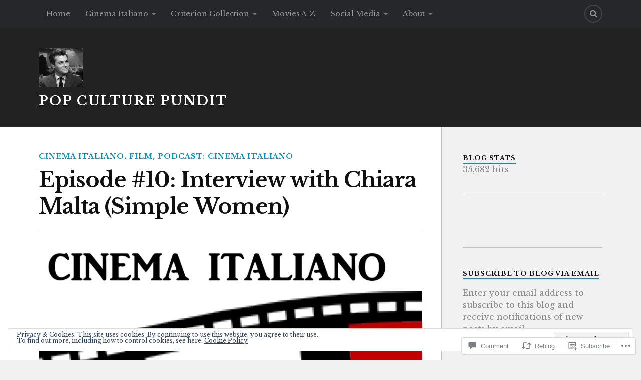

--- FILE ---
content_type: text/html; charset=UTF-8
request_url: https://popculturepundit.wordpress.com/2020/01/13/episode-10-interview-with-chiara-malta-simple-women/
body_size: 31099
content:
<!DOCTYPE html>
<html class="no-js" lang="en">

<head>

<meta charset="UTF-8">
<meta name="viewport" content="width=device-width, initial-scale=1">
<link rel="profile" href="http://gmpg.org/xfn/11">
<link rel="pingback" href="https://popculturepundit.wordpress.com/xmlrpc.php">

<title>Episode #10: Interview with Chiara Malta (Simple Women) &#8211; Pop Culture Pundit</title>
<script type="text/javascript">
  WebFontConfig = {"google":{"families":["Libre+Baskerville:b:latin,latin-ext","Libre+Baskerville:r,i,b,bi:latin,latin-ext"]},"api_url":"https:\/\/fonts-api.wp.com\/css"};
  (function() {
    var wf = document.createElement('script');
    wf.src = '/wp-content/plugins/custom-fonts/js/webfont.js';
    wf.type = 'text/javascript';
    wf.async = 'true';
    var s = document.getElementsByTagName('script')[0];
    s.parentNode.insertBefore(wf, s);
	})();
</script><style id="jetpack-custom-fonts-css">.wf-active body{font-family:"Libre Baskerville",serif}.wf-active .search-container .search-field{font-family:"Libre Baskerville",serif}.wf-active .blog-description{font-family:"Libre Baskerville",serif}.wf-active .post-content p.page-links{font-family:"Libre Baskerville",serif}.wf-active .post-content{font-family:"Libre Baskerville",serif}.wf-active .post-content h4, .wf-active .post-content h5, .wf-active .post-content h6{font-family:"Libre Baskerville",serif}.wf-active .post-content blockquote p{font-family:"Libre Baskerville",serif}.wf-active .post-content blockquote cite{font-family:"Libre Baskerville",serif}.wf-active .post-content .gallery-caption, .wf-active .post-content .wp-caption-text{font-family:"Libre Baskerville",serif}.wf-active .post-content fieldset legend{font-family:"Libre Baskerville",serif}.wf-active .post-content label{font-family:"Libre Baskerville",serif}.wf-active .post-content input, .wf-active .post-content textarea{font-family:"Libre Baskerville",serif}.wf-active .pingbacklist li:before{font-family:"Libre Baskerville",serif}.wf-active .comments-nav .fleft a:before{font-family:"Libre Baskerville",serif}.wf-active .comments-nav .fright a:after{font-family:"Libre Baskerville",serif}.wf-active .comment-respond input[type="text"], .wf-active .comment-respond textarea{font-family:"Libre Baskerville",serif}.wf-active .comment-respond input[type="submit"]{font-family:"Libre Baskerville",serif}.wf-active .wrapper .search-field{font-family:"Libre Baskerville",serif}.wf-active .comment-respond#respond{font-family:"Libre Baskerville",serif}.wf-active .blog-title{font-weight:700;font-style:normal}.wf-active .post-title{font-family:"Libre Baskerville",serif;font-weight:700;font-style:normal}.wf-active .single-post .post-title{font-weight:700;font-style:normal}.wf-active .related-posts-title{font-weight:700;font-style:normal}.wf-active .post-content h1, .wf-active .post-content h2, .wf-active .post-content h3{font-family:"Libre Baskerville",serif;font-weight:700;font-style:normal}.wf-active .post-content h1, .wf-active .post-content h2, .wf-active .post-content h3{font-family:"Libre Baskerville",serif;font-weight:700;font-style:normal}.wf-active .post-content h1{font-style:normal;font-weight:700}.wf-active .post-content h2{font-style:normal;font-weight:700}.wf-active .post-content h3{font-style:normal;font-weight:700}.wf-active .comment-reply-title, .wf-active .comments-title{font-weight:700;font-style:normal}.wf-active .comment-reply-title .fa, .wf-active .comments-title .fa{font-style:normal;font-weight:700}.wf-active .widget-title{font-weight:700;font-style:normal}.wf-active .widget_rss li a{font-family:"Libre Baskerville",serif;font-weight:700;font-style:normal}.wf-active .rowling-widget-list .title{font-family:"Libre Baskerville",serif;font-weight:700;font-style:normal}.wf-active .post-content div#jp-relatedposts h3.jp-relatedposts-headline{font-family:"Libre Baskerville",serif;font-style:normal;font-weight:700}</style>
<meta name='robots' content='max-image-preview:large' />
<script>document.documentElement.className = document.documentElement.className.replace("no-js","js");</script>
<link rel='dns-prefetch' href='//s0.wp.com' />
<link rel='dns-prefetch' href='//widgets.wp.com' />
<link rel='dns-prefetch' href='//wordpress.com' />
<link rel='dns-prefetch' href='//fonts-api.wp.com' />
<link rel='dns-prefetch' href='//af.pubmine.com' />
<link rel="alternate" type="application/rss+xml" title="Pop Culture Pundit &raquo; Feed" href="https://popculturepundit.wordpress.com/feed/" />
<link rel="alternate" type="application/rss+xml" title="Pop Culture Pundit &raquo; Comments Feed" href="https://popculturepundit.wordpress.com/comments/feed/" />
<link rel="alternate" type="application/rss+xml" title="Pop Culture Pundit &raquo; Episode #10: Interview with Chiara Malta (Simple&nbsp;Women) Comments Feed" href="https://popculturepundit.wordpress.com/2020/01/13/episode-10-interview-with-chiara-malta-simple-women/feed/" />
	<script type="text/javascript">
		/* <![CDATA[ */
		function addLoadEvent(func) {
			var oldonload = window.onload;
			if (typeof window.onload != 'function') {
				window.onload = func;
			} else {
				window.onload = function () {
					oldonload();
					func();
				}
			}
		}
		/* ]]> */
	</script>
	<link crossorigin='anonymous' rel='stylesheet' id='all-css-0-1' href='/_static/??-eJx9zN0KwjAMhuEbsgZ/5vBAvJbShtE1bYNJKLt7NxEEEQ9fku+Bzi60qlgVijkmm1IV6ClOqAJo67XlhI58B8XC5BUFRBfCfRDZwW9gRmUf8rtBrEJp0WjdPnAzouMm+lX/REoZP+6rtvd7uR3G4XQcr5fzMD8BGYBNRA==&cssminify=yes' type='text/css' media='all' />
<style id='wp-emoji-styles-inline-css'>

	img.wp-smiley, img.emoji {
		display: inline !important;
		border: none !important;
		box-shadow: none !important;
		height: 1em !important;
		width: 1em !important;
		margin: 0 0.07em !important;
		vertical-align: -0.1em !important;
		background: none !important;
		padding: 0 !important;
	}
/*# sourceURL=wp-emoji-styles-inline-css */
</style>
<link crossorigin='anonymous' rel='stylesheet' id='all-css-2-1' href='/wp-content/plugins/gutenberg-core/v22.2.0/build/styles/block-library/style.css?m=1764855221i&cssminify=yes' type='text/css' media='all' />
<style id='wp-block-library-inline-css'>
.has-text-align-justify {
	text-align:justify;
}
.has-text-align-justify{text-align:justify;}

/*# sourceURL=wp-block-library-inline-css */
</style><link crossorigin='anonymous' rel='stylesheet' id='all-css-0-2' href='/_static/??-eJzTLy/QzcxLzilNSS3WzyrWz01NyUxMzUnNTc0rQeEU5CRWphbp5qSmJyZX6uVm5uklFxfr6OPTDpRD5sM02efaGpoZmFkYGRuZGmQBAHPvL0Y=&cssminify=yes' type='text/css' media='all' />
<style id='global-styles-inline-css'>
:root{--wp--preset--aspect-ratio--square: 1;--wp--preset--aspect-ratio--4-3: 4/3;--wp--preset--aspect-ratio--3-4: 3/4;--wp--preset--aspect-ratio--3-2: 3/2;--wp--preset--aspect-ratio--2-3: 2/3;--wp--preset--aspect-ratio--16-9: 16/9;--wp--preset--aspect-ratio--9-16: 9/16;--wp--preset--color--black: #000000;--wp--preset--color--cyan-bluish-gray: #abb8c3;--wp--preset--color--white: #ffffff;--wp--preset--color--pale-pink: #f78da7;--wp--preset--color--vivid-red: #cf2e2e;--wp--preset--color--luminous-vivid-orange: #ff6900;--wp--preset--color--luminous-vivid-amber: #fcb900;--wp--preset--color--light-green-cyan: #7bdcb5;--wp--preset--color--vivid-green-cyan: #00d084;--wp--preset--color--pale-cyan-blue: #8ed1fc;--wp--preset--color--vivid-cyan-blue: #0693e3;--wp--preset--color--vivid-purple: #9b51e0;--wp--preset--gradient--vivid-cyan-blue-to-vivid-purple: linear-gradient(135deg,rgb(6,147,227) 0%,rgb(155,81,224) 100%);--wp--preset--gradient--light-green-cyan-to-vivid-green-cyan: linear-gradient(135deg,rgb(122,220,180) 0%,rgb(0,208,130) 100%);--wp--preset--gradient--luminous-vivid-amber-to-luminous-vivid-orange: linear-gradient(135deg,rgb(252,185,0) 0%,rgb(255,105,0) 100%);--wp--preset--gradient--luminous-vivid-orange-to-vivid-red: linear-gradient(135deg,rgb(255,105,0) 0%,rgb(207,46,46) 100%);--wp--preset--gradient--very-light-gray-to-cyan-bluish-gray: linear-gradient(135deg,rgb(238,238,238) 0%,rgb(169,184,195) 100%);--wp--preset--gradient--cool-to-warm-spectrum: linear-gradient(135deg,rgb(74,234,220) 0%,rgb(151,120,209) 20%,rgb(207,42,186) 40%,rgb(238,44,130) 60%,rgb(251,105,98) 80%,rgb(254,248,76) 100%);--wp--preset--gradient--blush-light-purple: linear-gradient(135deg,rgb(255,206,236) 0%,rgb(152,150,240) 100%);--wp--preset--gradient--blush-bordeaux: linear-gradient(135deg,rgb(254,205,165) 0%,rgb(254,45,45) 50%,rgb(107,0,62) 100%);--wp--preset--gradient--luminous-dusk: linear-gradient(135deg,rgb(255,203,112) 0%,rgb(199,81,192) 50%,rgb(65,88,208) 100%);--wp--preset--gradient--pale-ocean: linear-gradient(135deg,rgb(255,245,203) 0%,rgb(182,227,212) 50%,rgb(51,167,181) 100%);--wp--preset--gradient--electric-grass: linear-gradient(135deg,rgb(202,248,128) 0%,rgb(113,206,126) 100%);--wp--preset--gradient--midnight: linear-gradient(135deg,rgb(2,3,129) 0%,rgb(40,116,252) 100%);--wp--preset--font-size--small: 13px;--wp--preset--font-size--medium: 20px;--wp--preset--font-size--large: 36px;--wp--preset--font-size--x-large: 42px;--wp--preset--font-family--albert-sans: 'Albert Sans', sans-serif;--wp--preset--font-family--alegreya: Alegreya, serif;--wp--preset--font-family--arvo: Arvo, serif;--wp--preset--font-family--bodoni-moda: 'Bodoni Moda', serif;--wp--preset--font-family--bricolage-grotesque: 'Bricolage Grotesque', sans-serif;--wp--preset--font-family--cabin: Cabin, sans-serif;--wp--preset--font-family--chivo: Chivo, sans-serif;--wp--preset--font-family--commissioner: Commissioner, sans-serif;--wp--preset--font-family--cormorant: Cormorant, serif;--wp--preset--font-family--courier-prime: 'Courier Prime', monospace;--wp--preset--font-family--crimson-pro: 'Crimson Pro', serif;--wp--preset--font-family--dm-mono: 'DM Mono', monospace;--wp--preset--font-family--dm-sans: 'DM Sans', sans-serif;--wp--preset--font-family--dm-serif-display: 'DM Serif Display', serif;--wp--preset--font-family--domine: Domine, serif;--wp--preset--font-family--eb-garamond: 'EB Garamond', serif;--wp--preset--font-family--epilogue: Epilogue, sans-serif;--wp--preset--font-family--fahkwang: Fahkwang, sans-serif;--wp--preset--font-family--figtree: Figtree, sans-serif;--wp--preset--font-family--fira-sans: 'Fira Sans', sans-serif;--wp--preset--font-family--fjalla-one: 'Fjalla One', sans-serif;--wp--preset--font-family--fraunces: Fraunces, serif;--wp--preset--font-family--gabarito: Gabarito, system-ui;--wp--preset--font-family--ibm-plex-mono: 'IBM Plex Mono', monospace;--wp--preset--font-family--ibm-plex-sans: 'IBM Plex Sans', sans-serif;--wp--preset--font-family--ibarra-real-nova: 'Ibarra Real Nova', serif;--wp--preset--font-family--instrument-serif: 'Instrument Serif', serif;--wp--preset--font-family--inter: Inter, sans-serif;--wp--preset--font-family--josefin-sans: 'Josefin Sans', sans-serif;--wp--preset--font-family--jost: Jost, sans-serif;--wp--preset--font-family--libre-baskerville: 'Libre Baskerville', serif;--wp--preset--font-family--libre-franklin: 'Libre Franklin', sans-serif;--wp--preset--font-family--literata: Literata, serif;--wp--preset--font-family--lora: Lora, serif;--wp--preset--font-family--merriweather: Merriweather, serif;--wp--preset--font-family--montserrat: Montserrat, sans-serif;--wp--preset--font-family--newsreader: Newsreader, serif;--wp--preset--font-family--noto-sans-mono: 'Noto Sans Mono', sans-serif;--wp--preset--font-family--nunito: Nunito, sans-serif;--wp--preset--font-family--open-sans: 'Open Sans', sans-serif;--wp--preset--font-family--overpass: Overpass, sans-serif;--wp--preset--font-family--pt-serif: 'PT Serif', serif;--wp--preset--font-family--petrona: Petrona, serif;--wp--preset--font-family--piazzolla: Piazzolla, serif;--wp--preset--font-family--playfair-display: 'Playfair Display', serif;--wp--preset--font-family--plus-jakarta-sans: 'Plus Jakarta Sans', sans-serif;--wp--preset--font-family--poppins: Poppins, sans-serif;--wp--preset--font-family--raleway: Raleway, sans-serif;--wp--preset--font-family--roboto: Roboto, sans-serif;--wp--preset--font-family--roboto-slab: 'Roboto Slab', serif;--wp--preset--font-family--rubik: Rubik, sans-serif;--wp--preset--font-family--rufina: Rufina, serif;--wp--preset--font-family--sora: Sora, sans-serif;--wp--preset--font-family--source-sans-3: 'Source Sans 3', sans-serif;--wp--preset--font-family--source-serif-4: 'Source Serif 4', serif;--wp--preset--font-family--space-mono: 'Space Mono', monospace;--wp--preset--font-family--syne: Syne, sans-serif;--wp--preset--font-family--texturina: Texturina, serif;--wp--preset--font-family--urbanist: Urbanist, sans-serif;--wp--preset--font-family--work-sans: 'Work Sans', sans-serif;--wp--preset--spacing--20: 0.44rem;--wp--preset--spacing--30: 0.67rem;--wp--preset--spacing--40: 1rem;--wp--preset--spacing--50: 1.5rem;--wp--preset--spacing--60: 2.25rem;--wp--preset--spacing--70: 3.38rem;--wp--preset--spacing--80: 5.06rem;--wp--preset--shadow--natural: 6px 6px 9px rgba(0, 0, 0, 0.2);--wp--preset--shadow--deep: 12px 12px 50px rgba(0, 0, 0, 0.4);--wp--preset--shadow--sharp: 6px 6px 0px rgba(0, 0, 0, 0.2);--wp--preset--shadow--outlined: 6px 6px 0px -3px rgb(255, 255, 255), 6px 6px rgb(0, 0, 0);--wp--preset--shadow--crisp: 6px 6px 0px rgb(0, 0, 0);}:where(.is-layout-flex){gap: 0.5em;}:where(.is-layout-grid){gap: 0.5em;}body .is-layout-flex{display: flex;}.is-layout-flex{flex-wrap: wrap;align-items: center;}.is-layout-flex > :is(*, div){margin: 0;}body .is-layout-grid{display: grid;}.is-layout-grid > :is(*, div){margin: 0;}:where(.wp-block-columns.is-layout-flex){gap: 2em;}:where(.wp-block-columns.is-layout-grid){gap: 2em;}:where(.wp-block-post-template.is-layout-flex){gap: 1.25em;}:where(.wp-block-post-template.is-layout-grid){gap: 1.25em;}.has-black-color{color: var(--wp--preset--color--black) !important;}.has-cyan-bluish-gray-color{color: var(--wp--preset--color--cyan-bluish-gray) !important;}.has-white-color{color: var(--wp--preset--color--white) !important;}.has-pale-pink-color{color: var(--wp--preset--color--pale-pink) !important;}.has-vivid-red-color{color: var(--wp--preset--color--vivid-red) !important;}.has-luminous-vivid-orange-color{color: var(--wp--preset--color--luminous-vivid-orange) !important;}.has-luminous-vivid-amber-color{color: var(--wp--preset--color--luminous-vivid-amber) !important;}.has-light-green-cyan-color{color: var(--wp--preset--color--light-green-cyan) !important;}.has-vivid-green-cyan-color{color: var(--wp--preset--color--vivid-green-cyan) !important;}.has-pale-cyan-blue-color{color: var(--wp--preset--color--pale-cyan-blue) !important;}.has-vivid-cyan-blue-color{color: var(--wp--preset--color--vivid-cyan-blue) !important;}.has-vivid-purple-color{color: var(--wp--preset--color--vivid-purple) !important;}.has-black-background-color{background-color: var(--wp--preset--color--black) !important;}.has-cyan-bluish-gray-background-color{background-color: var(--wp--preset--color--cyan-bluish-gray) !important;}.has-white-background-color{background-color: var(--wp--preset--color--white) !important;}.has-pale-pink-background-color{background-color: var(--wp--preset--color--pale-pink) !important;}.has-vivid-red-background-color{background-color: var(--wp--preset--color--vivid-red) !important;}.has-luminous-vivid-orange-background-color{background-color: var(--wp--preset--color--luminous-vivid-orange) !important;}.has-luminous-vivid-amber-background-color{background-color: var(--wp--preset--color--luminous-vivid-amber) !important;}.has-light-green-cyan-background-color{background-color: var(--wp--preset--color--light-green-cyan) !important;}.has-vivid-green-cyan-background-color{background-color: var(--wp--preset--color--vivid-green-cyan) !important;}.has-pale-cyan-blue-background-color{background-color: var(--wp--preset--color--pale-cyan-blue) !important;}.has-vivid-cyan-blue-background-color{background-color: var(--wp--preset--color--vivid-cyan-blue) !important;}.has-vivid-purple-background-color{background-color: var(--wp--preset--color--vivid-purple) !important;}.has-black-border-color{border-color: var(--wp--preset--color--black) !important;}.has-cyan-bluish-gray-border-color{border-color: var(--wp--preset--color--cyan-bluish-gray) !important;}.has-white-border-color{border-color: var(--wp--preset--color--white) !important;}.has-pale-pink-border-color{border-color: var(--wp--preset--color--pale-pink) !important;}.has-vivid-red-border-color{border-color: var(--wp--preset--color--vivid-red) !important;}.has-luminous-vivid-orange-border-color{border-color: var(--wp--preset--color--luminous-vivid-orange) !important;}.has-luminous-vivid-amber-border-color{border-color: var(--wp--preset--color--luminous-vivid-amber) !important;}.has-light-green-cyan-border-color{border-color: var(--wp--preset--color--light-green-cyan) !important;}.has-vivid-green-cyan-border-color{border-color: var(--wp--preset--color--vivid-green-cyan) !important;}.has-pale-cyan-blue-border-color{border-color: var(--wp--preset--color--pale-cyan-blue) !important;}.has-vivid-cyan-blue-border-color{border-color: var(--wp--preset--color--vivid-cyan-blue) !important;}.has-vivid-purple-border-color{border-color: var(--wp--preset--color--vivid-purple) !important;}.has-vivid-cyan-blue-to-vivid-purple-gradient-background{background: var(--wp--preset--gradient--vivid-cyan-blue-to-vivid-purple) !important;}.has-light-green-cyan-to-vivid-green-cyan-gradient-background{background: var(--wp--preset--gradient--light-green-cyan-to-vivid-green-cyan) !important;}.has-luminous-vivid-amber-to-luminous-vivid-orange-gradient-background{background: var(--wp--preset--gradient--luminous-vivid-amber-to-luminous-vivid-orange) !important;}.has-luminous-vivid-orange-to-vivid-red-gradient-background{background: var(--wp--preset--gradient--luminous-vivid-orange-to-vivid-red) !important;}.has-very-light-gray-to-cyan-bluish-gray-gradient-background{background: var(--wp--preset--gradient--very-light-gray-to-cyan-bluish-gray) !important;}.has-cool-to-warm-spectrum-gradient-background{background: var(--wp--preset--gradient--cool-to-warm-spectrum) !important;}.has-blush-light-purple-gradient-background{background: var(--wp--preset--gradient--blush-light-purple) !important;}.has-blush-bordeaux-gradient-background{background: var(--wp--preset--gradient--blush-bordeaux) !important;}.has-luminous-dusk-gradient-background{background: var(--wp--preset--gradient--luminous-dusk) !important;}.has-pale-ocean-gradient-background{background: var(--wp--preset--gradient--pale-ocean) !important;}.has-electric-grass-gradient-background{background: var(--wp--preset--gradient--electric-grass) !important;}.has-midnight-gradient-background{background: var(--wp--preset--gradient--midnight) !important;}.has-small-font-size{font-size: var(--wp--preset--font-size--small) !important;}.has-medium-font-size{font-size: var(--wp--preset--font-size--medium) !important;}.has-large-font-size{font-size: var(--wp--preset--font-size--large) !important;}.has-x-large-font-size{font-size: var(--wp--preset--font-size--x-large) !important;}.has-albert-sans-font-family{font-family: var(--wp--preset--font-family--albert-sans) !important;}.has-alegreya-font-family{font-family: var(--wp--preset--font-family--alegreya) !important;}.has-arvo-font-family{font-family: var(--wp--preset--font-family--arvo) !important;}.has-bodoni-moda-font-family{font-family: var(--wp--preset--font-family--bodoni-moda) !important;}.has-bricolage-grotesque-font-family{font-family: var(--wp--preset--font-family--bricolage-grotesque) !important;}.has-cabin-font-family{font-family: var(--wp--preset--font-family--cabin) !important;}.has-chivo-font-family{font-family: var(--wp--preset--font-family--chivo) !important;}.has-commissioner-font-family{font-family: var(--wp--preset--font-family--commissioner) !important;}.has-cormorant-font-family{font-family: var(--wp--preset--font-family--cormorant) !important;}.has-courier-prime-font-family{font-family: var(--wp--preset--font-family--courier-prime) !important;}.has-crimson-pro-font-family{font-family: var(--wp--preset--font-family--crimson-pro) !important;}.has-dm-mono-font-family{font-family: var(--wp--preset--font-family--dm-mono) !important;}.has-dm-sans-font-family{font-family: var(--wp--preset--font-family--dm-sans) !important;}.has-dm-serif-display-font-family{font-family: var(--wp--preset--font-family--dm-serif-display) !important;}.has-domine-font-family{font-family: var(--wp--preset--font-family--domine) !important;}.has-eb-garamond-font-family{font-family: var(--wp--preset--font-family--eb-garamond) !important;}.has-epilogue-font-family{font-family: var(--wp--preset--font-family--epilogue) !important;}.has-fahkwang-font-family{font-family: var(--wp--preset--font-family--fahkwang) !important;}.has-figtree-font-family{font-family: var(--wp--preset--font-family--figtree) !important;}.has-fira-sans-font-family{font-family: var(--wp--preset--font-family--fira-sans) !important;}.has-fjalla-one-font-family{font-family: var(--wp--preset--font-family--fjalla-one) !important;}.has-fraunces-font-family{font-family: var(--wp--preset--font-family--fraunces) !important;}.has-gabarito-font-family{font-family: var(--wp--preset--font-family--gabarito) !important;}.has-ibm-plex-mono-font-family{font-family: var(--wp--preset--font-family--ibm-plex-mono) !important;}.has-ibm-plex-sans-font-family{font-family: var(--wp--preset--font-family--ibm-plex-sans) !important;}.has-ibarra-real-nova-font-family{font-family: var(--wp--preset--font-family--ibarra-real-nova) !important;}.has-instrument-serif-font-family{font-family: var(--wp--preset--font-family--instrument-serif) !important;}.has-inter-font-family{font-family: var(--wp--preset--font-family--inter) !important;}.has-josefin-sans-font-family{font-family: var(--wp--preset--font-family--josefin-sans) !important;}.has-jost-font-family{font-family: var(--wp--preset--font-family--jost) !important;}.has-libre-baskerville-font-family{font-family: var(--wp--preset--font-family--libre-baskerville) !important;}.has-libre-franklin-font-family{font-family: var(--wp--preset--font-family--libre-franklin) !important;}.has-literata-font-family{font-family: var(--wp--preset--font-family--literata) !important;}.has-lora-font-family{font-family: var(--wp--preset--font-family--lora) !important;}.has-merriweather-font-family{font-family: var(--wp--preset--font-family--merriweather) !important;}.has-montserrat-font-family{font-family: var(--wp--preset--font-family--montserrat) !important;}.has-newsreader-font-family{font-family: var(--wp--preset--font-family--newsreader) !important;}.has-noto-sans-mono-font-family{font-family: var(--wp--preset--font-family--noto-sans-mono) !important;}.has-nunito-font-family{font-family: var(--wp--preset--font-family--nunito) !important;}.has-open-sans-font-family{font-family: var(--wp--preset--font-family--open-sans) !important;}.has-overpass-font-family{font-family: var(--wp--preset--font-family--overpass) !important;}.has-pt-serif-font-family{font-family: var(--wp--preset--font-family--pt-serif) !important;}.has-petrona-font-family{font-family: var(--wp--preset--font-family--petrona) !important;}.has-piazzolla-font-family{font-family: var(--wp--preset--font-family--piazzolla) !important;}.has-playfair-display-font-family{font-family: var(--wp--preset--font-family--playfair-display) !important;}.has-plus-jakarta-sans-font-family{font-family: var(--wp--preset--font-family--plus-jakarta-sans) !important;}.has-poppins-font-family{font-family: var(--wp--preset--font-family--poppins) !important;}.has-raleway-font-family{font-family: var(--wp--preset--font-family--raleway) !important;}.has-roboto-font-family{font-family: var(--wp--preset--font-family--roboto) !important;}.has-roboto-slab-font-family{font-family: var(--wp--preset--font-family--roboto-slab) !important;}.has-rubik-font-family{font-family: var(--wp--preset--font-family--rubik) !important;}.has-rufina-font-family{font-family: var(--wp--preset--font-family--rufina) !important;}.has-sora-font-family{font-family: var(--wp--preset--font-family--sora) !important;}.has-source-sans-3-font-family{font-family: var(--wp--preset--font-family--source-sans-3) !important;}.has-source-serif-4-font-family{font-family: var(--wp--preset--font-family--source-serif-4) !important;}.has-space-mono-font-family{font-family: var(--wp--preset--font-family--space-mono) !important;}.has-syne-font-family{font-family: var(--wp--preset--font-family--syne) !important;}.has-texturina-font-family{font-family: var(--wp--preset--font-family--texturina) !important;}.has-urbanist-font-family{font-family: var(--wp--preset--font-family--urbanist) !important;}.has-work-sans-font-family{font-family: var(--wp--preset--font-family--work-sans) !important;}
/*# sourceURL=global-styles-inline-css */
</style>

<style id='classic-theme-styles-inline-css'>
/*! This file is auto-generated */
.wp-block-button__link{color:#fff;background-color:#32373c;border-radius:9999px;box-shadow:none;text-decoration:none;padding:calc(.667em + 2px) calc(1.333em + 2px);font-size:1.125em}.wp-block-file__button{background:#32373c;color:#fff;text-decoration:none}
/*# sourceURL=/wp-includes/css/classic-themes.min.css */
</style>
<link crossorigin='anonymous' rel='stylesheet' id='all-css-4-1' href='/_static/??-eJx9j8sOwkAIRX/IkTZGGxfGTzHzIHVq55GBaf18aZpu1HRD4MLhAsxZ2RQZI0OoKo+195HApoKih6wZZCKg8xpHDDJ2tEQH+I/N3vXIgtOWK8b3PpLFRhmTCxIpicHXoPgpXrTHDchZ25cSaV2xNoBq3HqPCaNLBXTlFDSztz8UULFgqh8dTFiMOIu4fEnf9XLLPdza7tI07fl66oYPKzZ26Q==&cssminify=yes' type='text/css' media='all' />
<link rel='stylesheet' id='verbum-gutenberg-css-css' href='https://widgets.wp.com/verbum-block-editor/block-editor.css?ver=1738686361' media='all' />
<link crossorigin='anonymous' rel='stylesheet' id='all-css-6-1' href='/_static/??/wp-content/mu-plugins/comment-likes/css/comment-likes.css,/i/noticons/noticons.css?m=1436783281j&cssminify=yes' type='text/css' media='all' />
<link rel='stylesheet' id='fonts-css' href='https://fonts-api.wp.com/css?family=Lato%3A400%2C700%2C900%2C400italic%2C700italic%7CMerriweather%3A700%2C900%2C400italic&#038;subset=latin%2Clatin-ext' media='all' />
<link crossorigin='anonymous' rel='stylesheet' id='all-css-8-1' href='/_static/??-eJx9i0EKwyAQAD9UuwRDSw6lbzGy2RpWV1xF8vsmt4ZCjsPMQM/GS6qYKtQPRlTIbYYinUMiWHZlXEeViCe4e9UbXM9aN/4PYzOZG4WkUHBmITravfrBq4lQDIt3NUg6gVnYhXKs7/ganuPwmKwd7foFezNUhg==&cssminify=yes' type='text/css' media='all' />
<link crossorigin='anonymous' rel='stylesheet' id='print-css-9-1' href='/wp-content/mu-plugins/global-print/global-print.css?m=1465851035i&cssminify=yes' type='text/css' media='print' />
<style id='jetpack-global-styles-frontend-style-inline-css'>
:root { --font-headings: unset; --font-base: unset; --font-headings-default: -apple-system,BlinkMacSystemFont,"Segoe UI",Roboto,Oxygen-Sans,Ubuntu,Cantarell,"Helvetica Neue",sans-serif; --font-base-default: -apple-system,BlinkMacSystemFont,"Segoe UI",Roboto,Oxygen-Sans,Ubuntu,Cantarell,"Helvetica Neue",sans-serif;}
/*# sourceURL=jetpack-global-styles-frontend-style-inline-css */
</style>
<link crossorigin='anonymous' rel='stylesheet' id='all-css-12-1' href='/_static/??-eJyNjcsKAjEMRX/IGtQZBxfip0hMS9sxTYppGfx7H7gRN+7ugcs5sFRHKi1Ig9Jd5R6zGMyhVaTrh8G6QFHfORhYwlvw6P39PbPENZmt4G/ROQuBKWVkxxrVvuBH1lIoz2waILJekF+HUzlupnG3nQ77YZwfuRJIaQ==&cssminify=yes' type='text/css' media='all' />
<script type="text/javascript" id="jetpack_related-posts-js-extra">
/* <![CDATA[ */
var related_posts_js_options = {"post_heading":"h4"};
//# sourceURL=jetpack_related-posts-js-extra
/* ]]> */
</script>
<script type="text/javascript" id="wpcom-actionbar-placeholder-js-extra">
/* <![CDATA[ */
var actionbardata = {"siteID":"93855278","postID":"5869","siteURL":"https://popculturepundit.wordpress.com","xhrURL":"https://popculturepundit.wordpress.com/wp-admin/admin-ajax.php","nonce":"49b2c6b157","isLoggedIn":"","statusMessage":"","subsEmailDefault":"instantly","proxyScriptUrl":"https://s0.wp.com/wp-content/js/wpcom-proxy-request.js?m=1513050504i&amp;ver=20211021","shortlink":"https://wp.me/p6lO2O-1wF","i18n":{"followedText":"New posts from this site will now appear in your \u003Ca href=\"https://wordpress.com/reader\"\u003EReader\u003C/a\u003E","foldBar":"Collapse this bar","unfoldBar":"Expand this bar","shortLinkCopied":"Shortlink copied to clipboard."}};
//# sourceURL=wpcom-actionbar-placeholder-js-extra
/* ]]> */
</script>
<script type="text/javascript" id="jetpack-mu-wpcom-settings-js-before">
/* <![CDATA[ */
var JETPACK_MU_WPCOM_SETTINGS = {"assetsUrl":"https://s0.wp.com/wp-content/mu-plugins/jetpack-mu-wpcom-plugin/sun/jetpack_vendor/automattic/jetpack-mu-wpcom/src/build/"};
//# sourceURL=jetpack-mu-wpcom-settings-js-before
/* ]]> */
</script>
<script crossorigin='anonymous' type='text/javascript'  src='/_static/??-eJx1j1EKwjAQRC/kdq1Q2h/xKFKTEBKTTcwm1t7eFKtU0K9hmOENg1MEESgryugLRFe0IUarchzFdfXIhfBsSOClGCcxKTdmJSEGzvztGm+osbzDDdfWjssQU3jM76zCXJGKl9DeikrzKlvA3xJ4o1Md/bV2cUF/fkwhyVEyCDcyv0DCR7wfFgEKBFrGVBEnf2z7rtu3bT8M9gk9l2bI'></script>
<script type="text/javascript" id="rlt-proxy-js-after">
/* <![CDATA[ */
	rltInitialize( {"token":null,"iframeOrigins":["https:\/\/widgets.wp.com"]} );
//# sourceURL=rlt-proxy-js-after
/* ]]> */
</script>
<link rel="EditURI" type="application/rsd+xml" title="RSD" href="https://popculturepundit.wordpress.com/xmlrpc.php?rsd" />
<meta name="generator" content="WordPress.com" />
<link rel="canonical" href="https://popculturepundit.wordpress.com/2020/01/13/episode-10-interview-with-chiara-malta-simple-women/" />
<link rel='shortlink' href='https://wp.me/p6lO2O-1wF' />
<link rel="alternate" type="application/json+oembed" href="https://public-api.wordpress.com/oembed/?format=json&amp;url=https%3A%2F%2Fpopculturepundit.wordpress.com%2F2020%2F01%2F13%2Fepisode-10-interview-with-chiara-malta-simple-women%2F&amp;for=wpcom-auto-discovery" /><link rel="alternate" type="application/xml+oembed" href="https://public-api.wordpress.com/oembed/?format=xml&amp;url=https%3A%2F%2Fpopculturepundit.wordpress.com%2F2020%2F01%2F13%2Fepisode-10-interview-with-chiara-malta-simple-women%2F&amp;for=wpcom-auto-discovery" />
<!-- Jetpack Open Graph Tags -->
<meta property="og:type" content="article" />
<meta property="og:title" content="Episode #10: Interview with Chiara Malta (Simple Women)" />
<meta property="og:url" content="https://popculturepundit.wordpress.com/2020/01/13/episode-10-interview-with-chiara-malta-simple-women/" />
<meta property="og:description" content="In this episode, I sit down with first-time director Chiara Malta to discuss her film Simple Women (2019). During our conversation, Malta talks about her inspiration for the movie, her experience d…" />
<meta property="article:published_time" content="2020-01-14T06:31:00+00:00" />
<meta property="article:modified_time" content="2020-04-10T00:03:20+00:00" />
<meta property="og:site_name" content="Pop Culture Pundit" />
<meta property="og:image" content="https://i0.wp.com/popculturepundit.wordpress.com/wp-content/uploads/2019/02/logo-v3.jpg?fit=1200%2C1200&#038;ssl=1" />
<meta property="og:image:width" content="1200" />
<meta property="og:image:height" content="1200" />
<meta property="og:image:alt" content="" />
<meta property="og:locale" content="en_US" />
<meta property="fb:app_id" content="249643311490" />
<meta property="article:publisher" content="https://www.facebook.com/WordPresscom" />
<meta name="twitter:text:title" content="Episode #10: Interview with Chiara Malta (Simple&nbsp;Women)" />
<meta name="twitter:image" content="https://i0.wp.com/popculturepundit.wordpress.com/wp-content/uploads/2019/02/logo-v3.jpg?fit=1200%2C1200&#038;ssl=1&#038;w=640" />
<meta name="twitter:card" content="summary_large_image" />

<!-- End Jetpack Open Graph Tags -->
<link rel='openid.server' href='https://popculturepundit.wordpress.com/?openidserver=1' />
<link rel='openid.delegate' href='https://popculturepundit.wordpress.com/' />
<link rel="search" type="application/opensearchdescription+xml" href="https://popculturepundit.wordpress.com/osd.xml" title="Pop Culture Pundit" />
<link rel="search" type="application/opensearchdescription+xml" href="https://s1.wp.com/opensearch.xml" title="WordPress.com" />
		<style type="text/css">
			.recentcomments a {
				display: inline !important;
				padding: 0 !important;
				margin: 0 !important;
			}

			table.recentcommentsavatartop img.avatar, table.recentcommentsavatarend img.avatar {
				border: 0px;
				margin: 0;
			}

			table.recentcommentsavatartop a, table.recentcommentsavatarend a {
				border: 0px !important;
				background-color: transparent !important;
			}

			td.recentcommentsavatarend, td.recentcommentsavatartop {
				padding: 0px 0px 1px 0px;
				margin: 0px;
			}

			td.recentcommentstextend {
				border: none !important;
				padding: 0px 0px 2px 10px;
			}

			.rtl td.recentcommentstextend {
				padding: 0px 10px 2px 0px;
			}

			td.recentcommentstexttop {
				border: none;
				padding: 0px 0px 0px 10px;
			}

			.rtl td.recentcommentstexttop {
				padding: 0px 10px 0px 0px;
			}
		</style>
		<meta name="description" content="In this episode, I sit down with first-time director Chiara Malta to discuss her film Simple Women (2019). During our conversation, Malta talks about her inspiration for the movie, her experience during production, the role religion and faith plays in the film, and more. You even get to hear some (sloppy) Italian from me! This interview&hellip;" />
<script type="text/javascript">
/* <![CDATA[ */
var wa_client = {}; wa_client.cmd = []; wa_client.config = { 'blog_id': 93855278, 'blog_language': 'en', 'is_wordads': false, 'hosting_type': 0, 'afp_account_id': null, 'afp_host_id': 5038568878849053, 'theme': 'pub/rowling', '_': { 'title': 'Advertisement', 'privacy_settings': 'Privacy Settings' }, 'formats': [ 'inline', 'belowpost', 'bottom_sticky', 'sidebar_sticky_right', 'sidebar', 'gutenberg_rectangle', 'gutenberg_leaderboard', 'gutenberg_mobile_leaderboard', 'gutenberg_skyscraper' ] };
/* ]]> */
</script>
		<script type="text/javascript">

			window.doNotSellCallback = function() {

				var linkElements = [
					'a[href="https://wordpress.com/?ref=footer_blog"]',
					'a[href="https://wordpress.com/?ref=footer_website"]',
					'a[href="https://wordpress.com/?ref=vertical_footer"]',
					'a[href^="https://wordpress.com/?ref=footer_segment_"]',
				].join(',');

				var dnsLink = document.createElement( 'a' );
				dnsLink.href = 'https://wordpress.com/advertising-program-optout/';
				dnsLink.classList.add( 'do-not-sell-link' );
				dnsLink.rel = 'nofollow';
				dnsLink.style.marginLeft = '0.5em';
				dnsLink.textContent = 'Do Not Sell or Share My Personal Information';

				var creditLinks = document.querySelectorAll( linkElements );

				if ( 0 === creditLinks.length ) {
					return false;
				}

				Array.prototype.forEach.call( creditLinks, function( el ) {
					el.insertAdjacentElement( 'afterend', dnsLink );
				});

				return true;
			};

		</script>
		<link rel="icon" href="https://popculturepundit.wordpress.com/wp-content/uploads/2019/02/cropped-tony-curtis-sweet-smell-of-success.jpg?w=32" sizes="32x32" />
<link rel="icon" href="https://popculturepundit.wordpress.com/wp-content/uploads/2019/02/cropped-tony-curtis-sweet-smell-of-success.jpg?w=192" sizes="192x192" />
<link rel="apple-touch-icon" href="https://popculturepundit.wordpress.com/wp-content/uploads/2019/02/cropped-tony-curtis-sweet-smell-of-success.jpg?w=180" />
<meta name="msapplication-TileImage" content="https://popculturepundit.wordpress.com/wp-content/uploads/2019/02/cropped-tony-curtis-sweet-smell-of-success.jpg?w=270" />
<script type="text/javascript">
	window.google_analytics_uacct = "UA-52447-2";
</script>

<script type="text/javascript">
	var _gaq = _gaq || [];
	_gaq.push(['_setAccount', 'UA-52447-2']);
	_gaq.push(['_gat._anonymizeIp']);
	_gaq.push(['_setDomainName', 'wordpress.com']);
	_gaq.push(['_initData']);
	_gaq.push(['_trackPageview']);

	(function() {
		var ga = document.createElement('script'); ga.type = 'text/javascript'; ga.async = true;
		ga.src = ('https:' == document.location.protocol ? 'https://ssl' : 'http://www') + '.google-analytics.com/ga.js';
		(document.getElementsByTagName('head')[0] || document.getElementsByTagName('body')[0]).appendChild(ga);
	})();
</script>

<link crossorigin='anonymous' rel='stylesheet' id='all-css-0-3' href='/_static/??-eJyNzMsKAjEMheEXshPqBXUhPoo4bRgytmkwCYNvbwdm487d+eDwwyIhNTZkg+pBik/ECjOaPNNrM6gzPIgTjE4ld46a3iRGrX9/NFTiIanu4O9wbdkLKiyUJzQFaxKkaV9qn4Jr7V5v8Xw6XC/xGPfzF4aPQ7Q=&cssminify=yes' type='text/css' media='all' />
</head>

	<body class="wp-singular post-template-default single single-post postid-5869 single-format-standard wp-custom-logo wp-theme-pubrowling customizer-styles-applied has-featured-image jetpack-reblog-enabled has-site-logo">

		<a class="skip-link screen-reader-text" href="#main">Skip to content</a>

		
			<nav class="top-nav">

				<div class="section-inner clear-fix">

					<ul class="header-top-menu">

						<li id="menu-item-2402" class="menu-item menu-item-type-custom menu-item-object-custom menu-item-home menu-item-2402"><a href="https://popculturepundit.wordpress.com">Home</a></li>
<li id="menu-item-5676" class="menu-item menu-item-type-taxonomy menu-item-object-category current-post-ancestor current-menu-parent current-post-parent menu-item-has-children menu-item-5676"><a href="https://popculturepundit.wordpress.com/category/cinema-italiano/">Cinema Italiano</a>
<ul class="sub-menu">
	<li id="menu-item-5607" class="menu-item menu-item-type-post_type menu-item-object-page menu-item-5607"><a href="https://popculturepundit.wordpress.com/cinema-italiano/podcast/">Podcast</a></li>
	<li id="menu-item-5606" class="menu-item menu-item-type-post_type menu-item-object-page menu-item-5606"><a href="https://popculturepundit.wordpress.com/cinema-italiano/essays/">Essays</a></li>
	<li id="menu-item-5646" class="menu-item menu-item-type-custom menu-item-object-custom menu-item-5646"><a href="https://www.facebook.com/CinemaItalianoPodcast/">Facebook</a></li>
	<li id="menu-item-5608" class="menu-item menu-item-type-custom menu-item-object-custom menu-item-5608"><a target="_blank" rel="noopener" href="https://instagram.com/cinemaitalianopodcast">Instagram</a></li>
</ul>
</li>
<li id="menu-item-5696" class="menu-item menu-item-type-taxonomy menu-item-object-category menu-item-has-children menu-item-5696"><a href="https://popculturepundit.wordpress.com/category/criterion-collection/">Criterion Collection</a>
<ul class="sub-menu">
	<li id="menu-item-5699" class="menu-item menu-item-type-post_type menu-item-object-page menu-item-5699"><a href="https://popculturepundit.wordpress.com/spines/">Spines</a></li>
	<li id="menu-item-2403" class="menu-item menu-item-type-post_type menu-item-object-page menu-item-2403"><a href="https://popculturepundit.wordpress.com/criterion-collection-wish-list/">Wish List</a></li>
</ul>
</li>
<li id="menu-item-2404" class="menu-item menu-item-type-post_type menu-item-object-page menu-item-2404"><a href="https://popculturepundit.wordpress.com/movies-a-z/">Movies A-Z</a></li>
<li id="menu-item-5598" class="menu-item menu-item-type-post_type menu-item-object-page menu-item-has-children menu-item-5598"><a href="https://popculturepundit.wordpress.com/social-media/">Social Media</a>
<ul class="sub-menu">
	<li id="menu-item-5604" class="menu-item menu-item-type-custom menu-item-object-custom menu-item-5604"><a target="_blank" rel="noopener" href="https://letterboxd.com/PopCultPundit/">Letterboxd</a></li>
	<li id="menu-item-5605" class="menu-item menu-item-type-custom menu-item-object-custom menu-item-5605"><a target="_blank" rel="noopener" href="https://twitter.com/popcultpundit">Twitter</a></li>
</ul>
</li>
<li id="menu-item-2406" class="menu-item menu-item-type-post_type menu-item-object-page menu-item-has-children menu-item-2406"><a href="https://popculturepundit.wordpress.com/about/">About</a>
<ul class="sub-menu">
	<li id="menu-item-2405" class="menu-item menu-item-type-post_type menu-item-object-page menu-item-2405"><a href="https://popculturepundit.wordpress.com/awards/">Awards</a></li>
</ul>
</li>

					</ul> <!-- /header-top-menu -->

					<ul class="social-menu">

						<li id="menu-item-151" class="menu-item menu-item-type-custom menu-item-object-custom menu-item-151"><a class="search-toggle" href="#"><span class="screen-reader-text">Search</span></a></li>
					</ul> <!-- /social-menu -->

				</div> <!-- /section-inner -->

			</nav> <!-- /top-nav -->

		
		<div class="search-container">

			<div class="section-inner">

				
<form method="get" class="search-form" action="https://popculturepundit.wordpress.com/">
	<label>
		<span class="screen-reader-text">Search for:</span>
		<input type="search" class="search-field" placeholder="Search" value="" name="s" title="Search for:" />
	</label>
	<button type="submit" class="search-button"><span class="fa fw fa-search"></span><span class="screen-reader-text">Search</span></button>
</form>

			</div> <!-- /section-inner -->

		</div> <!-- /search-container -->

		<header class="header-wrapper">

			<div class="header">

				<div class="section-inner">

					
						<a href="https://popculturepundit.wordpress.com/" class="site-logo-link" rel="home" itemprop="url"><img width="88" height="80" src="https://popculturepundit.wordpress.com/wp-content/uploads/2016/06/tony-curtis-sweet-smell-of-success.jpg?w=88" class="site-logo attachment-rowling_site_logo" alt="" decoding="async" data-size="rowling_site_logo" itemprop="logo" srcset="https://popculturepundit.wordpress.com/wp-content/uploads/2016/06/tony-curtis-sweet-smell-of-success.jpg?w=88 88w, https://popculturepundit.wordpress.com/wp-content/uploads/2016/06/tony-curtis-sweet-smell-of-success.jpg?w=176 176w, https://popculturepundit.wordpress.com/wp-content/uploads/2016/06/tony-curtis-sweet-smell-of-success.jpg?w=150 150w" sizes="(max-width: 88px) 100vw, 88px" data-attachment-id="3771" data-permalink="https://popculturepundit.wordpress.com/tony-curtis-sweet-smell-of-success/" data-orig-file="https://popculturepundit.wordpress.com/wp-content/uploads/2016/06/tony-curtis-sweet-smell-of-success.jpg" data-orig-size="377,342" data-comments-opened="1" data-image-meta="{&quot;aperture&quot;:&quot;0&quot;,&quot;credit&quot;:&quot;&quot;,&quot;camera&quot;:&quot;&quot;,&quot;caption&quot;:&quot;&quot;,&quot;created_timestamp&quot;:&quot;0&quot;,&quot;copyright&quot;:&quot;&quot;,&quot;focal_length&quot;:&quot;0&quot;,&quot;iso&quot;:&quot;0&quot;,&quot;shutter_speed&quot;:&quot;0&quot;,&quot;title&quot;:&quot;&quot;,&quot;orientation&quot;:&quot;1&quot;}" data-image-title="Tony Curtis &amp;#8211; Sweet Smell of Success" data-image-description="" data-image-caption="" data-medium-file="https://popculturepundit.wordpress.com/wp-content/uploads/2016/06/tony-curtis-sweet-smell-of-success.jpg?w=300" data-large-file="https://popculturepundit.wordpress.com/wp-content/uploads/2016/06/tony-curtis-sweet-smell-of-success.jpg?w=377" /></a>
						<h2 class="site-title">
							<a href="https://popculturepundit.wordpress.com/" title="Pop Culture Pundit &mdash; " rel="home">Pop Culture Pundit</a>
						</h2>

						
					
					
				</div> <!-- /section-inner -->

			</div> <!-- /header -->

			
		</header> <!-- /header-wrapper -->

<div class="wrapper section-inner">

	<main id="main" class="content">

	
		
		
			<article id="post-5869" class="single clear-fix post-5869 post type-post status-publish format-standard has-post-thumbnail hentry category-cinema-italiano category-film category-podcast-cinema-italiano tag-3301499 tag-chiara-malta tag-cinema tag-film tag-interview tag-movie tag-palm-springs-international-film-festival tag-podcast tag-simple-women fallback-thumbnail">

				<header class="post-header">

											<p class="post-categories"><a href="https://popculturepundit.wordpress.com/category/cinema-italiano/" rel="category tag">Cinema Italiano</a>, <a href="https://popculturepundit.wordpress.com/category/film/" rel="category tag">Film</a>, <a href="https://popculturepundit.wordpress.com/category/podcast-cinema-italiano/" rel="category tag">Podcast: Cinema Italiano</a></p>
					
					<h1 class="post-title">Episode #10: Interview with Chiara Malta (Simple&nbsp;Women)</h1>
				</header> <!-- /post-header -->

				
					<figure class="post-image clear-fix">

						<img width="816" height="816" src="https://popculturepundit.wordpress.com/wp-content/uploads/2019/02/logo-v3.jpg?w=816" class="attachment-rowling-post-image size-rowling-post-image wp-post-image" alt="" decoding="async" srcset="https://popculturepundit.wordpress.com/wp-content/uploads/2019/02/logo-v3.jpg?w=816 816w, https://popculturepundit.wordpress.com/wp-content/uploads/2019/02/logo-v3.jpg?w=1632 1632w, https://popculturepundit.wordpress.com/wp-content/uploads/2019/02/logo-v3.jpg?w=150 150w, https://popculturepundit.wordpress.com/wp-content/uploads/2019/02/logo-v3.jpg?w=300 300w, https://popculturepundit.wordpress.com/wp-content/uploads/2019/02/logo-v3.jpg?w=768 768w, https://popculturepundit.wordpress.com/wp-content/uploads/2019/02/logo-v3.jpg?w=1024 1024w, https://popculturepundit.wordpress.com/wp-content/uploads/2019/02/logo-v3.jpg?w=1440 1440w" sizes="(max-width: 816px) 100vw, 816px" data-attachment-id="5492" data-permalink="https://popculturepundit.wordpress.com/2019/02/11/cinema-italiano-01-ciao-amici-2/logo-v3/" data-orig-file="https://popculturepundit.wordpress.com/wp-content/uploads/2019/02/logo-v3.jpg" data-orig-size="1920,1920" data-comments-opened="1" data-image-meta="{&quot;aperture&quot;:&quot;0&quot;,&quot;credit&quot;:&quot;&quot;,&quot;camera&quot;:&quot;&quot;,&quot;caption&quot;:&quot;&quot;,&quot;created_timestamp&quot;:&quot;0&quot;,&quot;copyright&quot;:&quot;&quot;,&quot;focal_length&quot;:&quot;0&quot;,&quot;iso&quot;:&quot;0&quot;,&quot;shutter_speed&quot;:&quot;0&quot;,&quot;title&quot;:&quot;&quot;,&quot;orientation&quot;:&quot;0&quot;}" data-image-title="Cinema Italiano" data-image-description="" data-image-caption="" data-medium-file="https://popculturepundit.wordpress.com/wp-content/uploads/2019/02/logo-v3.jpg?w=300" data-large-file="https://popculturepundit.wordpress.com/wp-content/uploads/2019/02/logo-v3.jpg?w=616" />
						
					</figure> <!-- /post-image -->

				
				<div class="post-meta">

					<span class="post-meta-date">Date: <a href="https://popculturepundit.wordpress.com/2020/01/13/episode-10-interview-with-chiara-malta-simple-women/">January 13, 2020</a></span><span class="post-meta-author">Author: <a href="https://popculturepundit.wordpress.com/author/mrstevenjohnson/">Steven</a></span> 
											<span class="post-comments">
							<a href="https://popculturepundit.wordpress.com/2020/01/13/episode-10-interview-with-chiara-malta-simple-women/#comments"><span class="fa fw fa-comment"></span>1<span class="resp"> Comment</span></a>						</span>
					
					
				</div> <!-- /post-meta -->

				<div class="post-inner">

					
						<div class="post-content">

							<p style="text-align:justify;">In this episode, I sit down with first-time director Chiara Malta to discuss her film <em>Simple Women</em> (2019). During our conversation, Malta talks about her inspiration for the movie, her experience during production, the role religion and faith plays in the film, and more. You even get to hear some (sloppy) Italian from me!</p>
<p style="text-align:justify;">This interview was conducted on January 11, 2020 at the 31st Annual Palm Springs International Film Festival.</p>
<p style="text-align:justify;">Links:</p>
<ul style="text-align:justify;">
<li>The Match Factory: <a href="https://www.the-match-factory.com/catalogue/films/simple-women.html" target="_blank" rel="noopener">Simple Women</a></li>
<li>Palm Springs International Film Festival: <a href="https://www.psfilmfest.org/film-festival-2020/film-finder/simple-women" target="_blank" rel="noopener">Simple Women</a></li>
<li><a href="https://popculturepundit.wordpress.com/2020/01/13/simple-women-2019/" target="_blank" rel="noopener">Simple Women</a> &#8211; my Jan. 2020 essay</li>
<li>Social Media: <a href="https://www.facebook.com/CinemaItalianoPodcast/">Facebook</a> | <a href="https://instagram.com/cinemaitalianopodcast">Instagram</a> | <a href="https://twitter.com/CineItalianoPod">Twitter</a></li>
<li>Subscribe: <a href="https://itunes.apple.com/us/podcast/cinema-italiano/id1452973540?mt=2&amp;i=1000429830780" target="_blank" rel="noopener noreferrer">iTunes</a><span style="color:var(--color-neutral-600);"> | </span><a href="https://open.spotify.com/episode/7DL1rvYbEOpcs188jkQaQ0" target="_blank" rel="noopener noreferrer">Spotify</a><span style="color:var(--color-neutral-600);"> | <a href="https://playmusic.app.goo.gl/?ibi=com.google.PlayMusic&amp;isi=691797987&amp;ius=googleplaymusic&amp;apn=com.google.android.music&amp;link=https://play.google.com/music/m/I6m4mejv73qdfvyfcg2btu4lmim?t%3DCinema_Italiano%26pcampaignid%3DMKT-na-all-co-pr-mu-pod-16">Google</a> | </span><a href="https://popculturepundit.wordpress.com/category/podcast-cinema-italiano/feed/" target="_blank" rel="noopener noreferrer">RSS</a></li>
</ul>
<p>This episode features the following music excerpt:</p>
<ul style="text-align:justify;">
<li>&#8220;Kool Thing&#8221; by Sonic Youth</li>
</ul>
<audio class="wp-audio-shortcode" id="audio-5869-1" preload="none" style="width: 100%;" controls="controls"><source type="audio/mpeg" src="https://chtbl.com/track/328E7/cinemaitalianopodcast.files.wordpress.com/2020/02/10-simple-women.mp3?_=1" /><a href="https://chtbl.com/track/328E7/cinemaitalianopodcast.files.wordpress.com/2020/02/10-simple-women.mp3">https://chtbl.com/track/328E7/cinemaitalianopodcast.files.wordpress.com/2020/02/10-simple-women.mp3</a></audio>
<p style="text-align:justify;">
<p style="text-align:justify;">
<div id="atatags-370373-6962d48493748">
		<script type="text/javascript">
			__ATA = window.__ATA || {};
			__ATA.cmd = window.__ATA.cmd || [];
			__ATA.cmd.push(function() {
				__ATA.initVideoSlot('atatags-370373-6962d48493748', {
					sectionId: '370373',
					format: 'inread'
				});
			});
		</script>
	</div><span id="wordads-inline-marker" style="display: none;"></span><div id="jp-post-flair" class="sharedaddy sd-like-enabled sd-sharing-enabled"><div class="sharedaddy sd-sharing-enabled"><div class="robots-nocontent sd-block sd-social sd-social-official sd-sharing"><h3 class="sd-title">Share this:</h3><div class="sd-content"><ul><li class="share-twitter"><a href="https://twitter.com/share" class="twitter-share-button" data-url="https://popculturepundit.wordpress.com/2020/01/13/episode-10-interview-with-chiara-malta-simple-women/" data-text="Episode #10: Interview with Chiara Malta (Simple Women)"  data-related="wordpressdotcom">Tweet</a></li><li class="share-facebook"><div class="fb-share-button" data-href="https://popculturepundit.wordpress.com/2020/01/13/episode-10-interview-with-chiara-malta-simple-women/" data-layout="button_count"></div></li><li class="share-tumblr"><a class="tumblr-share-button" target="_blank" href="https://www.tumblr.com/share" data-title="Episode #10: Interview with Chiara Malta (Simple Women)" data-content="https://popculturepundit.wordpress.com/2020/01/13/episode-10-interview-with-chiara-malta-simple-women/" title="Share on Tumblr">Share on Tumblr</a></li><li class="share-pinterest"><div class="pinterest_button"><a href="https://www.pinterest.com/pin/create/button/?url=https%3A%2F%2Fpopculturepundit.wordpress.com%2F2020%2F01%2F13%2Fepisode-10-interview-with-chiara-malta-simple-women%2F&#038;media=https%3A%2F%2Fi0.wp.com%2Fpopculturepundit.wordpress.com%2Fwp-content%2Fuploads%2F2019%2F02%2Flogo-v3.jpg%3Ffit%3D1200%252C1200%26ssl%3D1&#038;description=Episode%20%2310%3A%20Interview%20with%20Chiara%20Malta%20%28Simple%20Women%29" data-pin-do="buttonPin" data-pin-config="beside"><img src="//assets.pinterest.com/images/pidgets/pinit_fg_en_rect_gray_20.png" /></a></div></li><li class="share-linkedin"><div class="linkedin_button"><script type="in/share" data-url="https://popculturepundit.wordpress.com/2020/01/13/episode-10-interview-with-chiara-malta-simple-women/" data-counter="right"></script></div></li><li class="share-reddit"><a rel="nofollow noopener noreferrer"
				data-shared="sharing-reddit-5869"
				class="share-reddit sd-button"
				href="https://popculturepundit.wordpress.com/2020/01/13/episode-10-interview-with-chiara-malta-simple-women/?share=reddit"
				target="_blank"
				aria-labelledby="sharing-reddit-5869"
				>
				<span id="sharing-reddit-5869" hidden>Click to share on Reddit (Opens in new window)</span>
				<span>Reddit</span>
			</a></li><li class="share-jetpack-whatsapp"><a rel="nofollow noopener noreferrer"
				data-shared="sharing-whatsapp-5869"
				class="share-jetpack-whatsapp sd-button"
				href="https://popculturepundit.wordpress.com/2020/01/13/episode-10-interview-with-chiara-malta-simple-women/?share=jetpack-whatsapp"
				target="_blank"
				aria-labelledby="sharing-whatsapp-5869"
				>
				<span id="sharing-whatsapp-5869" hidden>Click to share on WhatsApp (Opens in new window)</span>
				<span>WhatsApp</span>
			</a></li><li class="share-end"></li></ul></div></div></div><div class='sharedaddy sd-block sd-like jetpack-likes-widget-wrapper jetpack-likes-widget-unloaded' id='like-post-wrapper-93855278-5869-6962d4849465b' data-src='//widgets.wp.com/likes/index.html?ver=20260110#blog_id=93855278&amp;post_id=5869&amp;origin=popculturepundit.wordpress.com&amp;obj_id=93855278-5869-6962d4849465b' data-name='like-post-frame-93855278-5869-6962d4849465b' data-title='Like or Reblog'><div class='likes-widget-placeholder post-likes-widget-placeholder' style='height: 55px;'><span class='button'><span>Like</span></span> <span class='loading'>Loading...</span></div><span class='sd-text-color'></span><a class='sd-link-color'></a></div>
<div id='jp-relatedposts' class='jp-relatedposts' >
	<h3 class="jp-relatedposts-headline"><em>Related</em></h3>
</div></div>
							
						</div>

					
					<footer class="post-footer">

						
							<div class="post-tags">

								<a href="https://popculturepundit.wordpress.com/tag/2019/" rel="tag">2019</a><a href="https://popculturepundit.wordpress.com/tag/chiara-malta/" rel="tag">Chiara Malta</a><a href="https://popculturepundit.wordpress.com/tag/cinema/" rel="tag">Cinema</a><a href="https://popculturepundit.wordpress.com/tag/film/" rel="tag">Film</a><a href="https://popculturepundit.wordpress.com/tag/interview/" rel="tag">Interview</a><a href="https://popculturepundit.wordpress.com/tag/movie/" rel="tag">Movie</a><a href="https://popculturepundit.wordpress.com/tag/palm-springs-international-film-festival/" rel="tag">Palm Springs International Film Festival</a><a href="https://popculturepundit.wordpress.com/tag/podcast/" rel="tag">Podcast</a><a href="https://popculturepundit.wordpress.com/tag/simple-women/" rel="tag">Simple Women</a>
							</div>

						
								<div class="entry-author author-avatar-show">
						<div class="author-avatar">
				<img referrerpolicy="no-referrer" alt='Unknown&#039;s avatar' src='https://2.gravatar.com/avatar/ee12332d248d9f9d9ba6222f1cc72328ef51bd02db060dd132fc6fd5587cd6e9?s=100&#038;d=identicon&#038;r=G' srcset='https://2.gravatar.com/avatar/ee12332d248d9f9d9ba6222f1cc72328ef51bd02db060dd132fc6fd5587cd6e9?s=100&#038;d=identicon&#038;r=G 1x, https://2.gravatar.com/avatar/ee12332d248d9f9d9ba6222f1cc72328ef51bd02db060dd132fc6fd5587cd6e9?s=150&#038;d=identicon&#038;r=G 1.5x, https://2.gravatar.com/avatar/ee12332d248d9f9d9ba6222f1cc72328ef51bd02db060dd132fc6fd5587cd6e9?s=200&#038;d=identicon&#038;r=G 2x, https://2.gravatar.com/avatar/ee12332d248d9f9d9ba6222f1cc72328ef51bd02db060dd132fc6fd5587cd6e9?s=300&#038;d=identicon&#038;r=G 3x, https://2.gravatar.com/avatar/ee12332d248d9f9d9ba6222f1cc72328ef51bd02db060dd132fc6fd5587cd6e9?s=400&#038;d=identicon&#038;r=G 4x' class='avatar avatar-100' height='100' width='100' loading='lazy' decoding='async' />			</div><!-- .author-avatar -->
			
			<div class="author-heading">
				<h2 class="author-title">
					Published by <span class="author-name">Steven</span>				</h2>
			</div><!-- .author-heading -->

			<p class="author-bio">
				Steven works in digital marketing within the entertainment industry.				<a class="author-link" href="https://popculturepundit.wordpress.com/author/mrstevenjohnson/" rel="author">
					View all posts by Steven				</a>
			</p><!-- .author-bio -->
		</div><!-- .entry-auhtor -->
		
					</footer>

				</div> <!-- /post-inner -->

			</article> <!-- /post -->

		
	<nav class="navigation post-navigation" aria-label="Posts">
		<h2 class="screen-reader-text">Post navigation</h2>
		<div class="nav-links"><div class="nav-previous"><a href="https://popculturepundit.wordpress.com/2020/01/13/episode-09-interview-with-beniamino-barrese-the-disappearance-of-my-mother/" rel="prev"><span class="meta-nav" aria-hidden="true">Previous</span> <span class="screen-reader-text">Previous post:</span> <span class="navigation-post-title previous-post-title">Episode #09: Interview with Beniamino Barrese (The Disappearance of My&nbsp;Mother)</span></a></div><div class="nav-next"><a href="https://popculturepundit.wordpress.com/2020/01/13/episode-11-interview-with-leonardo-dagostini-antonella-lattanzi-the-champion/" rel="next"><span class="meta-nav" aria-hidden="true">Next</span> <span class="screen-reader-text">Next post:</span> <span class="navigation-post-title next-post-title">Episode #11: Interview with Leonardo D&#8217;Agostini &amp; Antonella Lattanzi (The&nbsp;Champion)</span></a></div></div>
	</nav>
		
<div id="comments" class="comments-area clear-fix">

	
	<div class="comments-container">

		<div class="comments-inner">

			<a name="comments"></a>

			<div class="comments-title-container clear-fix">

				<h3 class="comments-title">
					One thought on &ldquo;<span>Episode #10: Interview with Chiara Malta (Simple&nbsp;Women)</span>&rdquo;				</h3>

				<p class="comments-title-link">

					<a href="#respond">Add Comment</a>

				</p>

			</div><!-- /comments-title-link -->

			<div class="comments">

				<ol class="comment-list">
							<li id="comment-707" class="pingback even thread-even depth-1">
			<div class="comment-body">
				Pingback: <a href="https://popculturepundit.wordpress.com/2020/01/22/episode-12-the-31st-annual-palm-springs-international-film-festival/" class="url" rel="ugc">Episode #12: The 31st Annual Palm Springs International Film Festival &#8211; Pop Culture Pundit</a> 			</div>
		</li><!-- #comment-## -->
				</ol><!-- .comment-list -->

				
			</div> <!-- /comments -->

		</div> <!-- /comments-inner -->

	</div> <!-- /comments-container -->

		<div id="respond" class="comment-respond">
		<h3 id="reply-title" class="comment-reply-title">Leave a comment <small><a rel="nofollow" id="cancel-comment-reply-link" href="/2020/01/13/episode-10-interview-with-chiara-malta-simple-women/#respond" style="display:none;">Cancel reply</a></small></h3><form action="https://popculturepundit.wordpress.com/wp-comments-post.php" method="post" id="commentform" class="comment-form">


<div class="comment-form__verbum transparent"></div><div class="verbum-form-meta"><input type='hidden' name='comment_post_ID' value='5869' id='comment_post_ID' />
<input type='hidden' name='comment_parent' id='comment_parent' value='0' />

			<input type="hidden" name="highlander_comment_nonce" id="highlander_comment_nonce" value="dd68da69d3" />
			<input type="hidden" name="verbum_show_subscription_modal" value="" /></div><p style="display: none;"><input type="hidden" id="akismet_comment_nonce" name="akismet_comment_nonce" value="d06733f44c" /></p><p style="display: none !important;" class="akismet-fields-container" data-prefix="ak_"><label>&#916;<textarea name="ak_hp_textarea" cols="45" rows="8" maxlength="100"></textarea></label><input type="hidden" id="ak_js_1" name="ak_js" value="134"/><script type="text/javascript">
/* <![CDATA[ */
document.getElementById( "ak_js_1" ).setAttribute( "value", ( new Date() ).getTime() );
/* ]]> */
</script>
</p></form>	</div><!-- #respond -->
	
</div><!-- #comments -->
		
	
	</main> <!-- /content -->

	
<div class="sidebar">
	<aside id="blog-stats-3" class="widget widget_blog-stats"><div class="widget-content"><h3 class="widget-title">Blog Stats</h3>		<ul>
			<li>35,682 hits</li>
		</ul>
		</div><div class="clear"></div></aside><aside id="follow_button_widget-5" class="widget widget_follow_button_widget"><div class="widget-content">
		<a class="wordpress-follow-button" href="https://popculturepundit.wordpress.com" data-blog="93855278" data-lang="en" data-show-follower-count="true">Follow Pop Culture Pundit on WordPress.com</a>
		<script type="text/javascript">(function(d){ window.wpcomPlatform = {"titles":{"timelines":"Embeddable Timelines","followButton":"Follow Button","wpEmbeds":"WordPress Embeds"}}; var f = d.getElementsByTagName('SCRIPT')[0], p = d.createElement('SCRIPT');p.type = 'text/javascript';p.async = true;p.src = '//widgets.wp.com/platform.js';f.parentNode.insertBefore(p,f);}(document));</script>

		</div><div class="clear"></div></aside><aside id="blog_subscription-4" class="widget widget_blog_subscription jetpack_subscription_widget"><div class="widget-content"><h3 class="widget-title"><label for="subscribe-field">Subscribe to Blog via Email</label></h3>

			<div class="wp-block-jetpack-subscriptions__container">
			<form
				action="https://subscribe.wordpress.com"
				method="post"
				accept-charset="utf-8"
				data-blog="93855278"
				data-post_access_level="everybody"
				id="subscribe-blog"
			>
				<p>Enter your email address to subscribe to this blog and receive notifications of new posts by email.</p>
				<p id="subscribe-email">
					<label
						id="subscribe-field-label"
						for="subscribe-field"
						class="screen-reader-text"
					>
						Email Address:					</label>

					<input
							type="email"
							name="email"
							autocomplete="email"
							
							style="width: 95%; padding: 1px 10px"
							placeholder="Email Address"
							value=""
							id="subscribe-field"
							required
						/>				</p>

				<p id="subscribe-submit"
									>
					<input type="hidden" name="action" value="subscribe"/>
					<input type="hidden" name="blog_id" value="93855278"/>
					<input type="hidden" name="source" value="https://popculturepundit.wordpress.com/2020/01/13/episode-10-interview-with-chiara-malta-simple-women/"/>
					<input type="hidden" name="sub-type" value="widget"/>
					<input type="hidden" name="redirect_fragment" value="subscribe-blog"/>
					<input type="hidden" id="_wpnonce" name="_wpnonce" value="208a31057f" />					<button type="submit"
													class="wp-block-button__link"
																	>
						Subscribe					</button>
				</p>
			</form>
							<div class="wp-block-jetpack-subscriptions__subscount">
					Join 102 other subscribers				</div>
						</div>
			
</div><div class="clear"></div></aside><aside id="top-posts-3" class="widget widget_top-posts"><div class="widget-content"><h3 class="widget-title">Top Posts &amp; Pages</h3><div class='widgets-grid-layout no-grav'>
<div class="widget-grid-view-image"><a href="https://popculturepundit.wordpress.com/2016/12/13/white-christmas-bing-isms/" title="&quot;White Christmas&quot; Bing-isms" class="bump-view" data-bump-view="tp"><img loading="lazy" width="200" height="200" src="https://i0.wp.com/popculturepundit.wordpress.com/wp-content/uploads/2016/12/landscape-1449156201-white-christmas-lead.jpg?resize=200%2C200&#038;ssl=1" srcset="https://i0.wp.com/popculturepundit.wordpress.com/wp-content/uploads/2016/12/landscape-1449156201-white-christmas-lead.jpg?resize=200%2C200&amp;ssl=1 1x, https://i0.wp.com/popculturepundit.wordpress.com/wp-content/uploads/2016/12/landscape-1449156201-white-christmas-lead.jpg?resize=300%2C300&amp;ssl=1 1.5x, https://i0.wp.com/popculturepundit.wordpress.com/wp-content/uploads/2016/12/landscape-1449156201-white-christmas-lead.jpg?resize=400%2C400&amp;ssl=1 2x, https://i0.wp.com/popculturepundit.wordpress.com/wp-content/uploads/2016/12/landscape-1449156201-white-christmas-lead.jpg?resize=600%2C600&amp;ssl=1 3x" alt="&quot;White Christmas&quot; Bing-isms" data-pin-nopin="true"/></a></div><div class="widget-grid-view-image"><a href="https://popculturepundit.wordpress.com/2016/05/21/blue-hawaii-1961/" title="Blue Hawaii (1961)" class="bump-view" data-bump-view="tp"><img loading="lazy" width="200" height="200" src="https://i0.wp.com/popculturepundit.wordpress.com/wp-content/uploads/2016/05/blue-hawaii.png?fit=1200%2C493&#038;ssl=1&#038;resize=200%2C200" srcset="https://i0.wp.com/popculturepundit.wordpress.com/wp-content/uploads/2016/05/blue-hawaii.png?fit=1200%2C493&amp;ssl=1&amp;resize=200%2C200 1x, https://i0.wp.com/popculturepundit.wordpress.com/wp-content/uploads/2016/05/blue-hawaii.png?fit=1200%2C493&amp;ssl=1&amp;resize=300%2C300 1.5x, https://i0.wp.com/popculturepundit.wordpress.com/wp-content/uploads/2016/05/blue-hawaii.png?fit=1200%2C493&amp;ssl=1&amp;resize=400%2C400 2x, https://i0.wp.com/popculturepundit.wordpress.com/wp-content/uploads/2016/05/blue-hawaii.png?fit=1200%2C493&amp;ssl=1&amp;resize=600%2C600 3x, https://i0.wp.com/popculturepundit.wordpress.com/wp-content/uploads/2016/05/blue-hawaii.png?fit=1200%2C493&amp;ssl=1&amp;resize=800%2C800 4x" alt="Blue Hawaii (1961)" data-pin-nopin="true"/></a></div><div class="widget-grid-view-image"><a href="https://popculturepundit.wordpress.com/2016/09/29/there-never-was-a-woman-like-rita/" title="There Never was a Woman Like Rita" class="bump-view" data-bump-view="tp"><img loading="lazy" width="200" height="200" src="https://i0.wp.com/popculturepundit.wordpress.com/wp-content/uploads/2016/09/42581ff429ba43319edb7a96fdc0b81f.png?fit=1200%2C649&#038;ssl=1&#038;resize=200%2C200" srcset="https://i0.wp.com/popculturepundit.wordpress.com/wp-content/uploads/2016/09/42581ff429ba43319edb7a96fdc0b81f.png?fit=1200%2C649&amp;ssl=1&amp;resize=200%2C200 1x, https://i0.wp.com/popculturepundit.wordpress.com/wp-content/uploads/2016/09/42581ff429ba43319edb7a96fdc0b81f.png?fit=1200%2C649&amp;ssl=1&amp;resize=300%2C300 1.5x, https://i0.wp.com/popculturepundit.wordpress.com/wp-content/uploads/2016/09/42581ff429ba43319edb7a96fdc0b81f.png?fit=1200%2C649&amp;ssl=1&amp;resize=400%2C400 2x, https://i0.wp.com/popculturepundit.wordpress.com/wp-content/uploads/2016/09/42581ff429ba43319edb7a96fdc0b81f.png?fit=1200%2C649&amp;ssl=1&amp;resize=600%2C600 3x, https://i0.wp.com/popculturepundit.wordpress.com/wp-content/uploads/2016/09/42581ff429ba43319edb7a96fdc0b81f.png?fit=1200%2C649&amp;ssl=1&amp;resize=800%2C800 4x" alt="There Never was a Woman Like Rita" data-pin-nopin="true"/></a></div><div class="widget-grid-view-image"><a href="https://popculturepundit.wordpress.com/2016/02/28/finding-elaine-uc-berkeley-in-the-graduate-1967/" title="Finding Elaine: UC Berkeley in &quot;The Graduate&quot; (1967)" class="bump-view" data-bump-view="tp"><img loading="lazy" width="200" height="200" src="https://i0.wp.com/popculturepundit.wordpress.com/wp-content/uploads/2016/02/graduate-02.jpg?fit=1200%2C545&#038;ssl=1&#038;resize=200%2C200" srcset="https://i0.wp.com/popculturepundit.wordpress.com/wp-content/uploads/2016/02/graduate-02.jpg?fit=1200%2C545&amp;ssl=1&amp;resize=200%2C200 1x, https://i0.wp.com/popculturepundit.wordpress.com/wp-content/uploads/2016/02/graduate-02.jpg?fit=1200%2C545&amp;ssl=1&amp;resize=300%2C300 1.5x, https://i0.wp.com/popculturepundit.wordpress.com/wp-content/uploads/2016/02/graduate-02.jpg?fit=1200%2C545&amp;ssl=1&amp;resize=400%2C400 2x, https://i0.wp.com/popculturepundit.wordpress.com/wp-content/uploads/2016/02/graduate-02.jpg?fit=1200%2C545&amp;ssl=1&amp;resize=600%2C600 3x, https://i0.wp.com/popculturepundit.wordpress.com/wp-content/uploads/2016/02/graduate-02.jpg?fit=1200%2C545&amp;ssl=1&amp;resize=800%2C800 4x" alt="Finding Elaine: UC Berkeley in &quot;The Graduate&quot; (1967)" data-pin-nopin="true"/></a></div><div class="widget-grid-view-image"><a href="https://popculturepundit.wordpress.com/2016/10/18/under-the-cherry-moon-1986/" title="Under the Cherry Moon (1986)" class="bump-view" data-bump-view="tp"><img loading="lazy" width="200" height="200" src="https://i0.wp.com/popculturepundit.wordpress.com/wp-content/uploads/2016/10/cherrymoon01.jpg?resize=200%2C200&#038;ssl=1" srcset="https://i0.wp.com/popculturepundit.wordpress.com/wp-content/uploads/2016/10/cherrymoon01.jpg?resize=200%2C200&amp;ssl=1 1x, https://i0.wp.com/popculturepundit.wordpress.com/wp-content/uploads/2016/10/cherrymoon01.jpg?resize=300%2C300&amp;ssl=1 1.5x, https://i0.wp.com/popculturepundit.wordpress.com/wp-content/uploads/2016/10/cherrymoon01.jpg?resize=400%2C400&amp;ssl=1 2x, https://i0.wp.com/popculturepundit.wordpress.com/wp-content/uploads/2016/10/cherrymoon01.jpg?resize=600%2C600&amp;ssl=1 3x" alt="Under the Cherry Moon (1986)" data-pin-nopin="true"/></a></div><div class="widget-grid-view-image"><a href="https://popculturepundit.wordpress.com/2019/10/02/loro-2018/" title="Loro (2018)" class="bump-view" data-bump-view="tp"><img loading="lazy" width="200" height="200" src="https://i0.wp.com/popculturepundit.wordpress.com/wp-content/uploads/2019/10/loro.jpg?fit=1200%2C469&#038;ssl=1&#038;resize=200%2C200" srcset="https://i0.wp.com/popculturepundit.wordpress.com/wp-content/uploads/2019/10/loro.jpg?fit=1200%2C469&amp;ssl=1&amp;resize=200%2C200 1x, https://i0.wp.com/popculturepundit.wordpress.com/wp-content/uploads/2019/10/loro.jpg?fit=1200%2C469&amp;ssl=1&amp;resize=300%2C300 1.5x, https://i0.wp.com/popculturepundit.wordpress.com/wp-content/uploads/2019/10/loro.jpg?fit=1200%2C469&amp;ssl=1&amp;resize=400%2C400 2x, https://i0.wp.com/popculturepundit.wordpress.com/wp-content/uploads/2019/10/loro.jpg?fit=1200%2C469&amp;ssl=1&amp;resize=600%2C600 3x, https://i0.wp.com/popculturepundit.wordpress.com/wp-content/uploads/2019/10/loro.jpg?fit=1200%2C469&amp;ssl=1&amp;resize=800%2C800 4x" alt="Loro (2018)" data-pin-nopin="true"/></a></div><div class="widget-grid-view-image"><a href="https://popculturepundit.wordpress.com/2016/06/27/work-work-repetition-and-circular-songwriting-in-hamilton/" title="Work, Work: Repetition and Circular Songwriting in &quot;Hamilton&quot;" class="bump-view" data-bump-view="tp"><img loading="lazy" width="200" height="200" src="https://i0.wp.com/popculturepundit.wordpress.com/wp-content/uploads/2016/06/schuylersisters.jpg?resize=200%2C200&#038;ssl=1" srcset="https://i0.wp.com/popculturepundit.wordpress.com/wp-content/uploads/2016/06/schuylersisters.jpg?resize=200%2C200&amp;ssl=1 1x, https://i0.wp.com/popculturepundit.wordpress.com/wp-content/uploads/2016/06/schuylersisters.jpg?resize=300%2C300&amp;ssl=1 1.5x, https://i0.wp.com/popculturepundit.wordpress.com/wp-content/uploads/2016/06/schuylersisters.jpg?resize=400%2C400&amp;ssl=1 2x, https://i0.wp.com/popculturepundit.wordpress.com/wp-content/uploads/2016/06/schuylersisters.jpg?resize=600%2C600&amp;ssl=1 3x" alt="Work, Work: Repetition and Circular Songwriting in &quot;Hamilton&quot;" data-pin-nopin="true"/></a></div><div class="widget-grid-view-image"><a href="https://popculturepundit.wordpress.com/2019/12/04/step-into-your-power-foreshadowing-in-the-mise-en-scene-of-frozen-ii-2019/" title="Step Into Your Power: Foreshadowing in the Mise-en-scène of &quot;Frozen II&quot; (2019)" class="bump-view" data-bump-view="tp"><img loading="lazy" width="200" height="200" src="https://i0.wp.com/popculturepundit.wordpress.com/wp-content/uploads/2019/12/frozen-2-movie-image-3-600x251.jpg?resize=200%2C200&#038;ssl=1" srcset="https://i0.wp.com/popculturepundit.wordpress.com/wp-content/uploads/2019/12/frozen-2-movie-image-3-600x251.jpg?resize=200%2C200&amp;ssl=1 1x, https://i0.wp.com/popculturepundit.wordpress.com/wp-content/uploads/2019/12/frozen-2-movie-image-3-600x251.jpg?resize=300%2C300&amp;ssl=1 1.5x, https://i0.wp.com/popculturepundit.wordpress.com/wp-content/uploads/2019/12/frozen-2-movie-image-3-600x251.jpg?resize=400%2C400&amp;ssl=1 2x, https://i0.wp.com/popculturepundit.wordpress.com/wp-content/uploads/2019/12/frozen-2-movie-image-3-600x251.jpg?resize=600%2C600&amp;ssl=1 3x" alt="Step Into Your Power: Foreshadowing in the Mise-en-scène of &quot;Frozen II&quot; (2019)" data-pin-nopin="true"/></a></div><div class="widget-grid-view-image"><a href="https://popculturepundit.wordpress.com/2015/12/05/jurassic-world-2015/" title="Jurassic World (2015)" class="bump-view" data-bump-view="tp"><img loading="lazy" width="200" height="200" src="https://i0.wp.com/popculturepundit.wordpress.com/wp-content/uploads/2015/12/w3g0ovr-e1434041013463-1940x1088.jpg?fit=1200%2C673&#038;ssl=1&#038;resize=200%2C200" srcset="https://i0.wp.com/popculturepundit.wordpress.com/wp-content/uploads/2015/12/w3g0ovr-e1434041013463-1940x1088.jpg?fit=1200%2C673&amp;ssl=1&amp;resize=200%2C200 1x, https://i0.wp.com/popculturepundit.wordpress.com/wp-content/uploads/2015/12/w3g0ovr-e1434041013463-1940x1088.jpg?fit=1200%2C673&amp;ssl=1&amp;resize=300%2C300 1.5x, https://i0.wp.com/popculturepundit.wordpress.com/wp-content/uploads/2015/12/w3g0ovr-e1434041013463-1940x1088.jpg?fit=1200%2C673&amp;ssl=1&amp;resize=400%2C400 2x, https://i0.wp.com/popculturepundit.wordpress.com/wp-content/uploads/2015/12/w3g0ovr-e1434041013463-1940x1088.jpg?fit=1200%2C673&amp;ssl=1&amp;resize=600%2C600 3x, https://i0.wp.com/popculturepundit.wordpress.com/wp-content/uploads/2015/12/w3g0ovr-e1434041013463-1940x1088.jpg?fit=1200%2C673&amp;ssl=1&amp;resize=800%2C800 4x" alt="Jurassic World (2015)" data-pin-nopin="true"/></a></div><div class="widget-grid-view-image"><a href="https://popculturepundit.wordpress.com/2016/01/17/salome-the-teacher-two-women-navigating-the-entertainment-industry-in-billy-wilders-sunset-boulevard/" title="Salome &amp; The Teacher: Two Women Navigating the Entertainment Industry in Billy Wilder&#039;s &quot;Sunset Boulevard&quot;" class="bump-view" data-bump-view="tp"><img loading="lazy" width="200" height="200" src="https://i0.wp.com/popculturepundit.wordpress.com/wp-content/uploads/2016/01/sunset-boulevard-norma-betty.jpg?resize=200%2C200&#038;ssl=1" srcset="https://i0.wp.com/popculturepundit.wordpress.com/wp-content/uploads/2016/01/sunset-boulevard-norma-betty.jpg?resize=200%2C200&amp;ssl=1 1x, https://i0.wp.com/popculturepundit.wordpress.com/wp-content/uploads/2016/01/sunset-boulevard-norma-betty.jpg?resize=300%2C300&amp;ssl=1 1.5x, https://i0.wp.com/popculturepundit.wordpress.com/wp-content/uploads/2016/01/sunset-boulevard-norma-betty.jpg?resize=400%2C400&amp;ssl=1 2x, https://i0.wp.com/popculturepundit.wordpress.com/wp-content/uploads/2016/01/sunset-boulevard-norma-betty.jpg?resize=600%2C600&amp;ssl=1 3x" alt="Salome &amp; The Teacher: Two Women Navigating the Entertainment Industry in Billy Wilder&#039;s &quot;Sunset Boulevard&quot;" data-pin-nopin="true"/></a></div></div>
</div><div class="clear"></div></aside><aside id="archives-7" class="widget widget_archive"><div class="widget-content"><h3 class="widget-title">Archives</h3>		<label class="screen-reader-text" for="archives-dropdown-7">Archives</label>
		<select id="archives-dropdown-7" name="archive-dropdown">
			
			<option value="">Select Month</option>
				<option value='https://popculturepundit.wordpress.com/2022/10/'> October 2022 &nbsp;(1)</option>
	<option value='https://popculturepundit.wordpress.com/2022/09/'> September 2022 &nbsp;(1)</option>
	<option value='https://popculturepundit.wordpress.com/2020/03/'> March 2020 &nbsp;(1)</option>
	<option value='https://popculturepundit.wordpress.com/2020/02/'> February 2020 &nbsp;(2)</option>
	<option value='https://popculturepundit.wordpress.com/2020/01/'> January 2020 &nbsp;(16)</option>
	<option value='https://popculturepundit.wordpress.com/2019/12/'> December 2019 &nbsp;(6)</option>
	<option value='https://popculturepundit.wordpress.com/2019/10/'> October 2019 &nbsp;(3)</option>
	<option value='https://popculturepundit.wordpress.com/2019/08/'> August 2019 &nbsp;(1)</option>
	<option value='https://popculturepundit.wordpress.com/2019/07/'> July 2019 &nbsp;(1)</option>
	<option value='https://popculturepundit.wordpress.com/2019/04/'> April 2019 &nbsp;(2)</option>
	<option value='https://popculturepundit.wordpress.com/2019/03/'> March 2019 &nbsp;(2)</option>
	<option value='https://popculturepundit.wordpress.com/2019/02/'> February 2019 &nbsp;(7)</option>
	<option value='https://popculturepundit.wordpress.com/2019/01/'> January 2019 &nbsp;(4)</option>
	<option value='https://popculturepundit.wordpress.com/2018/12/'> December 2018 &nbsp;(1)</option>
	<option value='https://popculturepundit.wordpress.com/2018/10/'> October 2018 &nbsp;(1)</option>
	<option value='https://popculturepundit.wordpress.com/2018/07/'> July 2018 &nbsp;(1)</option>
	<option value='https://popculturepundit.wordpress.com/2018/06/'> June 2018 &nbsp;(1)</option>
	<option value='https://popculturepundit.wordpress.com/2018/04/'> April 2018 &nbsp;(2)</option>
	<option value='https://popculturepundit.wordpress.com/2018/03/'> March 2018 &nbsp;(2)</option>
	<option value='https://popculturepundit.wordpress.com/2018/01/'> January 2018 &nbsp;(3)</option>
	<option value='https://popculturepundit.wordpress.com/2017/11/'> November 2017 &nbsp;(1)</option>
	<option value='https://popculturepundit.wordpress.com/2017/08/'> August 2017 &nbsp;(1)</option>
	<option value='https://popculturepundit.wordpress.com/2017/07/'> July 2017 &nbsp;(2)</option>
	<option value='https://popculturepundit.wordpress.com/2017/06/'> June 2017 &nbsp;(2)</option>
	<option value='https://popculturepundit.wordpress.com/2017/03/'> March 2017 &nbsp;(3)</option>
	<option value='https://popculturepundit.wordpress.com/2017/02/'> February 2017 &nbsp;(2)</option>
	<option value='https://popculturepundit.wordpress.com/2017/01/'> January 2017 &nbsp;(3)</option>
	<option value='https://popculturepundit.wordpress.com/2016/12/'> December 2016 &nbsp;(5)</option>
	<option value='https://popculturepundit.wordpress.com/2016/11/'> November 2016 &nbsp;(3)</option>
	<option value='https://popculturepundit.wordpress.com/2016/10/'> October 2016 &nbsp;(2)</option>
	<option value='https://popculturepundit.wordpress.com/2016/09/'> September 2016 &nbsp;(2)</option>
	<option value='https://popculturepundit.wordpress.com/2016/07/'> July 2016 &nbsp;(6)</option>
	<option value='https://popculturepundit.wordpress.com/2016/06/'> June 2016 &nbsp;(12)</option>
	<option value='https://popculturepundit.wordpress.com/2016/05/'> May 2016 &nbsp;(15)</option>
	<option value='https://popculturepundit.wordpress.com/2016/04/'> April 2016 &nbsp;(6)</option>
	<option value='https://popculturepundit.wordpress.com/2016/03/'> March 2016 &nbsp;(3)</option>
	<option value='https://popculturepundit.wordpress.com/2016/02/'> February 2016 &nbsp;(12)</option>
	<option value='https://popculturepundit.wordpress.com/2016/01/'> January 2016 &nbsp;(16)</option>
	<option value='https://popculturepundit.wordpress.com/2015/12/'> December 2015 &nbsp;(11)</option>
	<option value='https://popculturepundit.wordpress.com/2015/11/'> November 2015 &nbsp;(12)</option>
	<option value='https://popculturepundit.wordpress.com/2015/10/'> October 2015 &nbsp;(2)</option>
	<option value='https://popculturepundit.wordpress.com/2015/09/'> September 2015 &nbsp;(2)</option>
	<option value='https://popculturepundit.wordpress.com/2015/08/'> August 2015 &nbsp;(1)</option>
	<option value='https://popculturepundit.wordpress.com/2015/07/'> July 2015 &nbsp;(3)</option>
	<option value='https://popculturepundit.wordpress.com/2015/06/'> June 2015 &nbsp;(2)</option>
	<option value='https://popculturepundit.wordpress.com/2015/03/'> March 2015 &nbsp;(1)</option>
	<option value='https://popculturepundit.wordpress.com/2015/01/'> January 2015 &nbsp;(1)</option>
	<option value='https://popculturepundit.wordpress.com/2014/12/'> December 2014 &nbsp;(2)</option>
	<option value='https://popculturepundit.wordpress.com/2014/11/'> November 2014 &nbsp;(1)</option>
	<option value='https://popculturepundit.wordpress.com/2014/10/'> October 2014 &nbsp;(1)</option>
	<option value='https://popculturepundit.wordpress.com/2014/08/'> August 2014 &nbsp;(1)</option>
	<option value='https://popculturepundit.wordpress.com/2014/07/'> July 2014 &nbsp;(3)</option>
	<option value='https://popculturepundit.wordpress.com/2014/06/'> June 2014 &nbsp;(2)</option>
	<option value='https://popculturepundit.wordpress.com/2014/03/'> March 2014 &nbsp;(5)</option>
	<option value='https://popculturepundit.wordpress.com/2014/02/'> February 2014 &nbsp;(2)</option>
	<option value='https://popculturepundit.wordpress.com/2014/01/'> January 2014 &nbsp;(5)</option>
	<option value='https://popculturepundit.wordpress.com/2013/12/'> December 2013 &nbsp;(1)</option>
	<option value='https://popculturepundit.wordpress.com/2013/08/'> August 2013 &nbsp;(1)</option>
	<option value='https://popculturepundit.wordpress.com/2013/07/'> July 2013 &nbsp;(6)</option>
	<option value='https://popculturepundit.wordpress.com/2013/06/'> June 2013 &nbsp;(3)</option>
	<option value='https://popculturepundit.wordpress.com/2013/05/'> May 2013 &nbsp;(5)</option>
	<option value='https://popculturepundit.wordpress.com/2013/04/'> April 2013 &nbsp;(9)</option>
	<option value='https://popculturepundit.wordpress.com/2013/03/'> March 2013 &nbsp;(3)</option>
	<option value='https://popculturepundit.wordpress.com/2013/02/'> February 2013 &nbsp;(4)</option>
	<option value='https://popculturepundit.wordpress.com/2013/01/'> January 2013 &nbsp;(3)</option>
	<option value='https://popculturepundit.wordpress.com/2012/11/'> November 2012 &nbsp;(1)</option>
	<option value='https://popculturepundit.wordpress.com/2012/09/'> September 2012 &nbsp;(1)</option>
	<option value='https://popculturepundit.wordpress.com/2012/08/'> August 2012 &nbsp;(4)</option>
	<option value='https://popculturepundit.wordpress.com/2012/07/'> July 2012 &nbsp;(4)</option>
	<option value='https://popculturepundit.wordpress.com/2012/03/'> March 2012 &nbsp;(1)</option>
	<option value='https://popculturepundit.wordpress.com/2012/02/'> February 2012 &nbsp;(3)</option>

		</select>

			<script type="text/javascript">
/* <![CDATA[ */

( ( dropdownId ) => {
	const dropdown = document.getElementById( dropdownId );
	function onSelectChange() {
		setTimeout( () => {
			if ( 'escape' === dropdown.dataset.lastkey ) {
				return;
			}
			if ( dropdown.value ) {
				document.location.href = dropdown.value;
			}
		}, 250 );
	}
	function onKeyUp( event ) {
		if ( 'Escape' === event.key ) {
			dropdown.dataset.lastkey = 'escape';
		} else {
			delete dropdown.dataset.lastkey;
		}
	}
	function onClick() {
		delete dropdown.dataset.lastkey;
	}
	dropdown.addEventListener( 'keyup', onKeyUp );
	dropdown.addEventListener( 'click', onClick );
	dropdown.addEventListener( 'change', onSelectChange );
})( "archives-dropdown-7" );

//# sourceURL=WP_Widget_Archives%3A%3Awidget
/* ]]> */
</script>
</div><div class="clear"></div></aside><aside id="categories-7" class="widget widget_categories"><div class="widget-content"><h3 class="widget-title">Categories</h3><form action="https://popculturepundit.wordpress.com" method="get"><label class="screen-reader-text" for="cat">Categories</label><select  name='cat' id='cat' class='postform'>
	<option value='-1'>Select Category</option>
	<option class="level-0" value="44784942">Alicia Vikander&nbsp;&nbsp;(3)</option>
	<option class="level-0" value="19833814">Andrew Haigh&nbsp;&nbsp;(8)</option>
	<option class="level-0" value="302982">Awards Shows&nbsp;&nbsp;(10)</option>
	<option class="level-0" value="784365">Barbara Stanwyck&nbsp;&nbsp;(3)</option>
	<option class="level-0" value="986357">Beach Party&nbsp;&nbsp;(3)</option>
	<option class="level-0" value="784085">Black Orpheus&nbsp;&nbsp;(3)</option>
	<option class="level-0" value="231111">Blogathon&nbsp;&nbsp;(12)</option>
	<option class="level-0" value="178">Books&nbsp;&nbsp;(2)</option>
	<option class="level-0" value="865067">Bradley Cooper&nbsp;&nbsp;(6)</option>
	<option class="level-0" value="36130">Brooklyn&nbsp;&nbsp;(4)</option>
	<option class="level-0" value="222398">Cinema Italiano&nbsp;&nbsp;(43)</option>
	<option class="level-0" value="29039">Coco&nbsp;&nbsp;(3)</option>
	<option class="level-0" value="560389689">Criterion Book Club&nbsp;&nbsp;(1)</option>
	<option class="level-0" value="294106">Criterion Collection&nbsp;&nbsp;(92)</option>
	<option class="level-0" value="188133">David Lynch&nbsp;&nbsp;(5)</option>
	<option class="level-0" value="785193">David O. Russell&nbsp;&nbsp;(3)</option>
	<option class="level-0" value="24873">Disney&nbsp;&nbsp;(38)</option>
	<option class="level-0" value="524">Film&nbsp;&nbsp;(233)</option>
	<option class="level-0" value="19640">Housekeeping&nbsp;&nbsp;(2)</option>
	<option class="level-0" value="637130">Howard Hawks&nbsp;&nbsp;(2)</option>
	<option class="level-0" value="303664">Jean-Luc Godard&nbsp;&nbsp;(2)</option>
	<option class="level-0" value="5450471">Jennifer Lawrence&nbsp;&nbsp;(4)</option>
	<option class="level-0" value="1832">Lists&nbsp;&nbsp;(25)</option>
	<option class="level-0" value="21922">Looking&nbsp;&nbsp;(4)</option>
	<option class="level-0" value="4574">Madonna&nbsp;&nbsp;(3)</option>
	<option class="level-0" value="334243">Martin Scorsese&nbsp;&nbsp;(2)</option>
	<option class="level-0" value="28454">Marvel&nbsp;&nbsp;(10)</option>
	<option class="level-0" value="326087">Miley Cyrus&nbsp;&nbsp;(2)</option>
	<option class="level-0" value="784309">Mulholland Drive&nbsp;&nbsp;(4)</option>
	<option class="level-0" value="18">Music&nbsp;&nbsp;(14)</option>
	<option class="level-0" value="2405372">Olivier Assayas&nbsp;&nbsp;(2)</option>
	<option class="level-0" value="4770208">Oscar Isaac&nbsp;&nbsp;(3)</option>
	<option class="level-0" value="476687">Paolo Sorrentino&nbsp;&nbsp;(2)</option>
	<option class="level-0" value="324831">Pier Paolo Pasolini&nbsp;&nbsp;(3)</option>
	<option class="level-0" value="48805">Pixar&nbsp;&nbsp;(13)</option>
	<option class="level-0" value="671647918">Podcast: Cinema Italiano&nbsp;&nbsp;(13)</option>
	<option class="level-0" value="369803">Rita Hayworth&nbsp;&nbsp;(3)</option>
	<option class="level-0" value="70420287">Simon Killer&nbsp;&nbsp;(1)</option>
	<option class="level-0" value="68440">Six Feet Under&nbsp;&nbsp;(2)</option>
	<option class="level-0" value="25517">Stage&nbsp;&nbsp;(9)</option>
	<option class="level-0" value="1172">Star Wars&nbsp;&nbsp;(7)</option>
	<option class="level-0" value="459">Television&nbsp;&nbsp;(10)</option>
	<option class="level-0" value="83783">Theme Parks&nbsp;&nbsp;(2)</option>
	<option class="level-0" value="42980">Tiki&nbsp;&nbsp;(2)</option>
	<option class="level-0" value="3280">Weekend&nbsp;&nbsp;(6)</option>
</select>
</form><script type="text/javascript">
/* <![CDATA[ */

( ( dropdownId ) => {
	const dropdown = document.getElementById( dropdownId );
	function onSelectChange() {
		setTimeout( () => {
			if ( 'escape' === dropdown.dataset.lastkey ) {
				return;
			}
			if ( dropdown.value && parseInt( dropdown.value ) > 0 && dropdown instanceof HTMLSelectElement ) {
				dropdown.parentElement.submit();
			}
		}, 250 );
	}
	function onKeyUp( event ) {
		if ( 'Escape' === event.key ) {
			dropdown.dataset.lastkey = 'escape';
		} else {
			delete dropdown.dataset.lastkey;
		}
	}
	function onClick() {
		delete dropdown.dataset.lastkey;
	}
	dropdown.addEventListener( 'keyup', onKeyUp );
	dropdown.addEventListener( 'click', onClick );
	dropdown.addEventListener( 'change', onSelectChange );
})( "cat" );

//# sourceURL=WP_Widget_Categories%3A%3Awidget
/* ]]> */
</script>
</div><div class="clear"></div></aside><aside id="twitter_timeline-5" class="widget widget_twitter_timeline"><div class="widget-content"><h3 class="widget-title">Twitter</h3><a class="twitter-timeline" data-theme="dark" data-border-color="#e8e8e8" data-tweet-limit="3" data-lang="EN" data-partner="jetpack" href="https://twitter.com/PopCultPundit" href="https://twitter.com/PopCultPundit">My Tweets</a></div><div class="clear"></div></aside></div>

	<div class="clear"></div>

</div> <!-- /wrapper -->


<footer class="site-footer">

	<div class="section-inner">
		<a href="#" class="to-the-top" title="To the top"><div class="fa fw fa-arrow-up"></div></a>
		<p class="copyright">&copy; 2026 <a href="https://popculturepundit.wordpress.com/" title="Pop Culture Pundit &mdash; " rel="home">Pop Culture Pundit</a></p>
		<p class="attribution"><a href="https://wordpress.com/?ref=footer_blog" rel="nofollow">Blog at WordPress.com.</a></p>
	</div>

</footer> <!-- /site-footer -->

<!--  -->
<script type="speculationrules">
{"prefetch":[{"source":"document","where":{"and":[{"href_matches":"/*"},{"not":{"href_matches":["/wp-*.php","/wp-admin/*","/files/*","/wp-content/*","/wp-content/plugins/*","/wp-content/themes/pub/rowling/*","/*\\?(.+)"]}},{"not":{"selector_matches":"a[rel~=\"nofollow\"]"}},{"not":{"selector_matches":".no-prefetch, .no-prefetch a"}}]},"eagerness":"conservative"}]}
</script>
<script type="text/javascript" src="//0.gravatar.com/js/hovercards/hovercards.min.js?ver=202602924dcd77a86c6f1d3698ec27fc5da92b28585ddad3ee636c0397cf312193b2a1" id="grofiles-cards-js"></script>
<script type="text/javascript" id="wpgroho-js-extra">
/* <![CDATA[ */
var WPGroHo = {"my_hash":""};
//# sourceURL=wpgroho-js-extra
/* ]]> */
</script>
<script crossorigin='anonymous' type='text/javascript'  src='/wp-content/mu-plugins/gravatar-hovercards/wpgroho.js?m=1610363240i'></script>

	<script>
		// Initialize and attach hovercards to all gravatars
		( function() {
			function init() {
				if ( typeof Gravatar === 'undefined' ) {
					return;
				}

				if ( typeof Gravatar.init !== 'function' ) {
					return;
				}

				Gravatar.profile_cb = function ( hash, id ) {
					WPGroHo.syncProfileData( hash, id );
				};

				Gravatar.my_hash = WPGroHo.my_hash;
				Gravatar.init(
					'body',
					'#wp-admin-bar-my-account',
					{
						i18n: {
							'Edit your profile →': 'Edit your profile →',
							'View profile →': 'View profile →',
							'Contact': 'Contact',
							'Send money': 'Send money',
							'Sorry, we are unable to load this Gravatar profile.': 'Sorry, we are unable to load this Gravatar profile.',
							'Gravatar not found.': 'Gravatar not found.',
							'Too Many Requests.': 'Too Many Requests.',
							'Internal Server Error.': 'Internal Server Error.',
							'Is this you?': 'Is this you?',
							'Claim your free profile.': 'Claim your free profile.',
							'Email': 'Email',
							'Home Phone': 'Home Phone',
							'Work Phone': 'Work Phone',
							'Cell Phone': 'Cell Phone',
							'Contact Form': 'Contact Form',
							'Calendar': 'Calendar',
						},
					}
				);
			}

			if ( document.readyState !== 'loading' ) {
				init();
			} else {
				document.addEventListener( 'DOMContentLoaded', init );
			}
		} )();
	</script>

		<div style="display:none">
	<div class="grofile-hash-map-d4da1ef832c1b51bbf95addfebd6a2b2">
	</div>
	</div>
		<!-- CCPA [start] -->
		<script type="text/javascript">
			( function () {

				var setupPrivacy = function() {

					// Minimal Mozilla Cookie library
					// https://developer.mozilla.org/en-US/docs/Web/API/Document/cookie/Simple_document.cookie_framework
					var cookieLib = window.cookieLib = {getItem:function(e){return e&&decodeURIComponent(document.cookie.replace(new RegExp("(?:(?:^|.*;)\\s*"+encodeURIComponent(e).replace(/[\-\.\+\*]/g,"\\$&")+"\\s*\\=\\s*([^;]*).*$)|^.*$"),"$1"))||null},setItem:function(e,o,n,t,r,i){if(!e||/^(?:expires|max\-age|path|domain|secure)$/i.test(e))return!1;var c="";if(n)switch(n.constructor){case Number:c=n===1/0?"; expires=Fri, 31 Dec 9999 23:59:59 GMT":"; max-age="+n;break;case String:c="; expires="+n;break;case Date:c="; expires="+n.toUTCString()}return"rootDomain"!==r&&".rootDomain"!==r||(r=(".rootDomain"===r?".":"")+document.location.hostname.split(".").slice(-2).join(".")),document.cookie=encodeURIComponent(e)+"="+encodeURIComponent(o)+c+(r?"; domain="+r:"")+(t?"; path="+t:"")+(i?"; secure":""),!0}};

					// Implement IAB USP API.
					window.__uspapi = function( command, version, callback ) {

						// Validate callback.
						if ( typeof callback !== 'function' ) {
							return;
						}

						// Validate the given command.
						if ( command !== 'getUSPData' || version !== 1 ) {
							callback( null, false );
							return;
						}

						// Check for GPC. If set, override any stored cookie.
						if ( navigator.globalPrivacyControl ) {
							callback( { version: 1, uspString: '1YYN' }, true );
							return;
						}

						// Check for cookie.
						var consent = cookieLib.getItem( 'usprivacy' );

						// Invalid cookie.
						if ( null === consent ) {
							callback( null, false );
							return;
						}

						// Everything checks out. Fire the provided callback with the consent data.
						callback( { version: 1, uspString: consent }, true );
					};

					// Initialization.
					document.addEventListener( 'DOMContentLoaded', function() {

						// Internal functions.
						var setDefaultOptInCookie = function() {
							var value = '1YNN';
							var domain = '.wordpress.com' === location.hostname.slice( -14 ) ? '.rootDomain' : location.hostname;
							cookieLib.setItem( 'usprivacy', value, 365 * 24 * 60 * 60, '/', domain );
						};

						var setDefaultOptOutCookie = function() {
							var value = '1YYN';
							var domain = '.wordpress.com' === location.hostname.slice( -14 ) ? '.rootDomain' : location.hostname;
							cookieLib.setItem( 'usprivacy', value, 24 * 60 * 60, '/', domain );
						};

						var setDefaultNotApplicableCookie = function() {
							var value = '1---';
							var domain = '.wordpress.com' === location.hostname.slice( -14 ) ? '.rootDomain' : location.hostname;
							cookieLib.setItem( 'usprivacy', value, 24 * 60 * 60, '/', domain );
						};

						var setCcpaAppliesCookie = function( applies ) {
							var domain = '.wordpress.com' === location.hostname.slice( -14 ) ? '.rootDomain' : location.hostname;
							cookieLib.setItem( 'ccpa_applies', applies, 24 * 60 * 60, '/', domain );
						}

						var maybeCallDoNotSellCallback = function() {
							if ( 'function' === typeof window.doNotSellCallback ) {
								return window.doNotSellCallback();
							}

							return false;
						}

						// Look for usprivacy cookie first.
						var usprivacyCookie = cookieLib.getItem( 'usprivacy' );

						// Found a usprivacy cookie.
						if ( null !== usprivacyCookie ) {

							// If the cookie indicates that CCPA does not apply, then bail.
							if ( '1---' === usprivacyCookie ) {
								return;
							}

							// CCPA applies, so call our callback to add Do Not Sell link to the page.
							maybeCallDoNotSellCallback();

							// We're all done, no more processing needed.
							return;
						}

						// We don't have a usprivacy cookie, so check to see if we have a CCPA applies cookie.
						var ccpaCookie = cookieLib.getItem( 'ccpa_applies' );

						// No CCPA applies cookie found, so we'll need to geolocate if this visitor is from California.
						// This needs to happen client side because we do not have region geo data in our $SERVER headers,
						// only country data -- therefore we can't vary cache on the region.
						if ( null === ccpaCookie ) {

							var request = new XMLHttpRequest();
							request.open( 'GET', 'https://public-api.wordpress.com/geo/', true );

							request.onreadystatechange = function () {
								if ( 4 === this.readyState ) {
									if ( 200 === this.status ) {

										// Got a geo response. Parse out the region data.
										var data = JSON.parse( this.response );
										var region      = data.region ? data.region.toLowerCase() : '';
										var ccpa_applies = ['california', 'colorado', 'connecticut', 'delaware', 'indiana', 'iowa', 'montana', 'new jersey', 'oregon', 'tennessee', 'texas', 'utah', 'virginia'].indexOf( region ) > -1;
										// Set CCPA applies cookie. This keeps us from having to make a geo request too frequently.
										setCcpaAppliesCookie( ccpa_applies );

										// Check if CCPA applies to set the proper usprivacy cookie.
										if ( ccpa_applies ) {
											if ( maybeCallDoNotSellCallback() ) {
												// Do Not Sell link added, so set default opt-in.
												setDefaultOptInCookie();
											} else {
												// Failed showing Do Not Sell link as required, so default to opt-OUT just to be safe.
												setDefaultOptOutCookie();
											}
										} else {
											// CCPA does not apply.
											setDefaultNotApplicableCookie();
										}
									} else {
										// Could not geo, so let's assume for now that CCPA applies to be safe.
										setCcpaAppliesCookie( true );
										if ( maybeCallDoNotSellCallback() ) {
											// Do Not Sell link added, so set default opt-in.
											setDefaultOptInCookie();
										} else {
											// Failed showing Do Not Sell link as required, so default to opt-OUT just to be safe.
											setDefaultOptOutCookie();
										}
									}
								}
							};

							// Send the geo request.
							request.send();
						} else {
							// We found a CCPA applies cookie.
							if ( ccpaCookie === 'true' ) {
								if ( maybeCallDoNotSellCallback() ) {
									// Do Not Sell link added, so set default opt-in.
									setDefaultOptInCookie();
								} else {
									// Failed showing Do Not Sell link as required, so default to opt-OUT just to be safe.
									setDefaultOptOutCookie();
								}
							} else {
								// CCPA does not apply.
								setDefaultNotApplicableCookie();
							}
						}
					} );
				};

				// Kickoff initialization.
				if ( window.defQueue && defQueue.isLOHP && defQueue.isLOHP === 2020 ) {
					defQueue.items.push( setupPrivacy );
				} else {
					setupPrivacy();
				}

			} )();
		</script>

		<!-- CCPA [end] -->
		<div class="widget widget_eu_cookie_law_widget">
<div
	class="hide-on-button ads-active"
	data-hide-timeout="30"
	data-consent-expiration="180"
	id="eu-cookie-law"
	style="display: none"
>
	<form method="post">
		<input type="submit" value="Close and accept" class="accept" />

		Privacy &amp; Cookies: This site uses cookies. By continuing to use this website, you agree to their use. <br />
To find out more, including how to control cookies, see here:
				<a href="https://automattic.com/cookies/" rel="nofollow">
			Cookie Policy		</a>
 </form>
</div>
</div>		<div id="actionbar" dir="ltr" style="display: none;"
			class="actnbr-pub-rowling actnbr-has-follow actnbr-has-actions">
		<ul>
								<li class="actnbr-btn actnbr-hidden">
						<a class="actnbr-action actnbr-actn-comment" href="https://popculturepundit.wordpress.com/2020/01/13/episode-10-interview-with-chiara-malta-simple-women/#comments">
							<svg class="gridicon gridicons-comment" height="20" width="20" xmlns="http://www.w3.org/2000/svg" viewBox="0 0 24 24"><g><path d="M12 16l-5 5v-5H5c-1.1 0-2-.9-2-2V5c0-1.1.9-2 2-2h14c1.1 0 2 .9 2 2v9c0 1.1-.9 2-2 2h-7z"/></g></svg>							<span>Comment						</span>
						</a>
					</li>
									<li class="actnbr-btn actnbr-hidden">
						<a class="actnbr-action actnbr-actn-reblog" href="">
							<svg class="gridicon gridicons-reblog" height="20" width="20" xmlns="http://www.w3.org/2000/svg" viewBox="0 0 24 24"><g><path d="M22.086 9.914L20 7.828V18c0 1.105-.895 2-2 2h-7v-2h7V7.828l-2.086 2.086L14.5 8.5 19 4l4.5 4.5-1.414 1.414zM6 16.172V6h7V4H6c-1.105 0-2 .895-2 2v10.172l-2.086-2.086L.5 15.5 5 20l4.5-4.5-1.414-1.414L6 16.172z"/></g></svg><span>Reblog</span>
						</a>
					</li>
									<li class="actnbr-btn actnbr-hidden">
								<a class="actnbr-action actnbr-actn-follow " href="">
			<svg class="gridicon" height="20" width="20" xmlns="http://www.w3.org/2000/svg" viewBox="0 0 20 20"><path clip-rule="evenodd" d="m4 4.5h12v6.5h1.5v-6.5-1.5h-1.5-12-1.5v1.5 10.5c0 1.1046.89543 2 2 2h7v-1.5h-7c-.27614 0-.5-.2239-.5-.5zm10.5 2h-9v1.5h9zm-5 3h-4v1.5h4zm3.5 1.5h-1v1h1zm-1-1.5h-1.5v1.5 1 1.5h1.5 1 1.5v-1.5-1-1.5h-1.5zm-2.5 2.5h-4v1.5h4zm6.5 1.25h1.5v2.25h2.25v1.5h-2.25v2.25h-1.5v-2.25h-2.25v-1.5h2.25z"  fill-rule="evenodd"></path></svg>
			<span>Subscribe</span>
		</a>
		<a class="actnbr-action actnbr-actn-following  no-display" href="">
			<svg class="gridicon" height="20" width="20" xmlns="http://www.w3.org/2000/svg" viewBox="0 0 20 20"><path fill-rule="evenodd" clip-rule="evenodd" d="M16 4.5H4V15C4 15.2761 4.22386 15.5 4.5 15.5H11.5V17H4.5C3.39543 17 2.5 16.1046 2.5 15V4.5V3H4H16H17.5V4.5V12.5H16V4.5ZM5.5 6.5H14.5V8H5.5V6.5ZM5.5 9.5H9.5V11H5.5V9.5ZM12 11H13V12H12V11ZM10.5 9.5H12H13H14.5V11V12V13.5H13H12H10.5V12V11V9.5ZM5.5 12H9.5V13.5H5.5V12Z" fill="#008A20"></path><path class="following-icon-tick" d="M13.5 16L15.5 18L19 14.5" stroke="#008A20" stroke-width="1.5"></path></svg>
			<span>Subscribed</span>
		</a>
							<div class="actnbr-popover tip tip-top-left actnbr-notice" id="follow-bubble">
							<div class="tip-arrow"></div>
							<div class="tip-inner actnbr-follow-bubble">
															<ul>
											<li class="actnbr-sitename">
			<a href="https://popculturepundit.wordpress.com">
				<img loading='lazy' alt='' src='https://popculturepundit.wordpress.com/wp-content/uploads/2019/02/cropped-tony-curtis-sweet-smell-of-success.jpg?w=50' srcset='https://popculturepundit.wordpress.com/wp-content/uploads/2019/02/cropped-tony-curtis-sweet-smell-of-success.jpg?w=50 1x, https://popculturepundit.wordpress.com/wp-content/uploads/2019/02/cropped-tony-curtis-sweet-smell-of-success.jpg?w=75 1.5x, https://popculturepundit.wordpress.com/wp-content/uploads/2019/02/cropped-tony-curtis-sweet-smell-of-success.jpg?w=100 2x, https://popculturepundit.wordpress.com/wp-content/uploads/2019/02/cropped-tony-curtis-sweet-smell-of-success.jpg?w=150 3x, https://popculturepundit.wordpress.com/wp-content/uploads/2019/02/cropped-tony-curtis-sweet-smell-of-success.jpg?w=200 4x' class='avatar avatar-50' height='50' width='50' />				Pop Culture Pundit			</a>
		</li>
										<div class="actnbr-message no-display"></div>
									<form method="post" action="https://subscribe.wordpress.com" accept-charset="utf-8" style="display: none;">
																						<div class="actnbr-follow-count">Join 102 other subscribers</div>
																					<div>
										<input type="email" name="email" placeholder="Enter your email address" class="actnbr-email-field" aria-label="Enter your email address" />
										</div>
										<input type="hidden" name="action" value="subscribe" />
										<input type="hidden" name="blog_id" value="93855278" />
										<input type="hidden" name="source" value="https://popculturepundit.wordpress.com/2020/01/13/episode-10-interview-with-chiara-malta-simple-women/" />
										<input type="hidden" name="sub-type" value="actionbar-follow" />
										<input type="hidden" id="_wpnonce" name="_wpnonce" value="208a31057f" />										<div class="actnbr-button-wrap">
											<button type="submit" value="Sign me up">
												Sign me up											</button>
										</div>
									</form>
									<li class="actnbr-login-nudge">
										<div>
											Already have a WordPress.com account? <a href="https://wordpress.com/log-in?redirect_to=https%3A%2F%2Fpopculturepundit.wordpress.com%2F2020%2F01%2F13%2Fepisode-10-interview-with-chiara-malta-simple-women%2F&#038;signup_flow=account">Log in now.</a>										</div>
									</li>
								</ul>
															</div>
						</div>
					</li>
							<li class="actnbr-ellipsis actnbr-hidden">
				<svg class="gridicon gridicons-ellipsis" height="24" width="24" xmlns="http://www.w3.org/2000/svg" viewBox="0 0 24 24"><g><path d="M7 12c0 1.104-.896 2-2 2s-2-.896-2-2 .896-2 2-2 2 .896 2 2zm12-2c-1.104 0-2 .896-2 2s.896 2 2 2 2-.896 2-2-.896-2-2-2zm-7 0c-1.104 0-2 .896-2 2s.896 2 2 2 2-.896 2-2-.896-2-2-2z"/></g></svg>				<div class="actnbr-popover tip tip-top-left actnbr-more">
					<div class="tip-arrow"></div>
					<div class="tip-inner">
						<ul>
								<li class="actnbr-sitename">
			<a href="https://popculturepundit.wordpress.com">
				<img loading='lazy' alt='' src='https://popculturepundit.wordpress.com/wp-content/uploads/2019/02/cropped-tony-curtis-sweet-smell-of-success.jpg?w=50' srcset='https://popculturepundit.wordpress.com/wp-content/uploads/2019/02/cropped-tony-curtis-sweet-smell-of-success.jpg?w=50 1x, https://popculturepundit.wordpress.com/wp-content/uploads/2019/02/cropped-tony-curtis-sweet-smell-of-success.jpg?w=75 1.5x, https://popculturepundit.wordpress.com/wp-content/uploads/2019/02/cropped-tony-curtis-sweet-smell-of-success.jpg?w=100 2x, https://popculturepundit.wordpress.com/wp-content/uploads/2019/02/cropped-tony-curtis-sweet-smell-of-success.jpg?w=150 3x, https://popculturepundit.wordpress.com/wp-content/uploads/2019/02/cropped-tony-curtis-sweet-smell-of-success.jpg?w=200 4x' class='avatar avatar-50' height='50' width='50' />				Pop Culture Pundit			</a>
		</li>
								<li class="actnbr-folded-follow">
										<a class="actnbr-action actnbr-actn-follow " href="">
			<svg class="gridicon" height="20" width="20" xmlns="http://www.w3.org/2000/svg" viewBox="0 0 20 20"><path clip-rule="evenodd" d="m4 4.5h12v6.5h1.5v-6.5-1.5h-1.5-12-1.5v1.5 10.5c0 1.1046.89543 2 2 2h7v-1.5h-7c-.27614 0-.5-.2239-.5-.5zm10.5 2h-9v1.5h9zm-5 3h-4v1.5h4zm3.5 1.5h-1v1h1zm-1-1.5h-1.5v1.5 1 1.5h1.5 1 1.5v-1.5-1-1.5h-1.5zm-2.5 2.5h-4v1.5h4zm6.5 1.25h1.5v2.25h2.25v1.5h-2.25v2.25h-1.5v-2.25h-2.25v-1.5h2.25z"  fill-rule="evenodd"></path></svg>
			<span>Subscribe</span>
		</a>
		<a class="actnbr-action actnbr-actn-following  no-display" href="">
			<svg class="gridicon" height="20" width="20" xmlns="http://www.w3.org/2000/svg" viewBox="0 0 20 20"><path fill-rule="evenodd" clip-rule="evenodd" d="M16 4.5H4V15C4 15.2761 4.22386 15.5 4.5 15.5H11.5V17H4.5C3.39543 17 2.5 16.1046 2.5 15V4.5V3H4H16H17.5V4.5V12.5H16V4.5ZM5.5 6.5H14.5V8H5.5V6.5ZM5.5 9.5H9.5V11H5.5V9.5ZM12 11H13V12H12V11ZM10.5 9.5H12H13H14.5V11V12V13.5H13H12H10.5V12V11V9.5ZM5.5 12H9.5V13.5H5.5V12Z" fill="#008A20"></path><path class="following-icon-tick" d="M13.5 16L15.5 18L19 14.5" stroke="#008A20" stroke-width="1.5"></path></svg>
			<span>Subscribed</span>
		</a>
								</li>
														<li class="actnbr-signup"><a href="https://wordpress.com/start/">Sign up</a></li>
							<li class="actnbr-login"><a href="https://wordpress.com/log-in?redirect_to=https%3A%2F%2Fpopculturepundit.wordpress.com%2F2020%2F01%2F13%2Fepisode-10-interview-with-chiara-malta-simple-women%2F&#038;signup_flow=account">Log in</a></li>
																<li class="actnbr-shortlink">
										<a href="https://wp.me/p6lO2O-1wF">
											<span class="actnbr-shortlink__text">Copy shortlink</span>
											<span class="actnbr-shortlink__icon"><svg class="gridicon gridicons-checkmark" height="16" width="16" xmlns="http://www.w3.org/2000/svg" viewBox="0 0 24 24"><g><path d="M9 19.414l-6.707-6.707 1.414-1.414L9 16.586 20.293 5.293l1.414 1.414"/></g></svg></span>
										</a>
									</li>
																<li class="flb-report">
									<a href="https://wordpress.com/abuse/?report_url=https://popculturepundit.wordpress.com/2020/01/13/episode-10-interview-with-chiara-malta-simple-women/" target="_blank" rel="noopener noreferrer">
										Report this content									</a>
								</li>
															<li class="actnbr-reader">
									<a href="https://wordpress.com/reader/blogs/93855278/posts/5869">
										View post in Reader									</a>
								</li>
															<li class="actnbr-subs">
									<a href="https://subscribe.wordpress.com/">Manage subscriptions</a>
								</li>
																<li class="actnbr-fold"><a href="">Collapse this bar</a></li>
														</ul>
					</div>
				</div>
			</li>
		</ul>
	</div>
	
<script>
window.addEventListener( "DOMContentLoaded", function( event ) {
	var link = document.createElement( "link" );
	link.href = "/wp-content/mu-plugins/actionbar/actionbar.css?v=20250116";
	link.type = "text/css";
	link.rel = "stylesheet";
	document.head.appendChild( link );

	var script = document.createElement( "script" );
	script.src = "/wp-content/mu-plugins/actionbar/actionbar.js?v=20250204";
	document.body.appendChild( script );
} );
</script>

	
	<script type="text/javascript">
		window.WPCOM_sharing_counts = {"https://popculturepundit.wordpress.com/2020/01/13/episode-10-interview-with-chiara-malta-simple-women/":5869};
	</script>
							<script>!function(d,s,id){var js,fjs=d.getElementsByTagName(s)[0],p=/^http:/.test(d.location)?'http':'https';if(!d.getElementById(id)){js=d.createElement(s);js.id=id;js.src=p+'://platform.twitter.com/widgets.js';fjs.parentNode.insertBefore(js,fjs);}}(document, 'script', 'twitter-wjs');</script>
						<div id="fb-root"></div>
			<script>(function(d, s, id) { var js, fjs = d.getElementsByTagName(s)[0]; if (d.getElementById(id)) return; js = d.createElement(s); js.id = id; js.src = 'https://connect.facebook.net/en_US/sdk.js#xfbml=1&amp;appId=249643311490&version=v2.3'; fjs.parentNode.insertBefore(js, fjs); }(document, 'script', 'facebook-jssdk'));</script>
			<script>
			document.body.addEventListener( 'is.post-load', function() {
				if ( 'undefined' !== typeof FB ) {
					FB.XFBML.parse();
				}
			} );
			</script>
						<script id="tumblr-js" type="text/javascript" src="https://assets.tumblr.com/share-button.js"></script>
								<script type="text/javascript">
				( function () {
					// Pinterest shared resources
					var s = document.createElement( 'script' );
					s.type = 'text/javascript';
					s.async = true;
					s.setAttribute( 'data-pin-hover', true );					s.src = window.location.protocol + '//assets.pinterest.com/js/pinit.js';
					var x = document.getElementsByTagName( 'script' )[ 0 ];
					x.parentNode.insertBefore(s, x);
					// if 'Pin it' button has 'counts' make container wider
					function init() {
						var shares = document.querySelectorAll( 'li.share-pinterest' );
						for ( var i = 0; i < shares.length; i++ ) {
							var share = shares[ i ];
							var countElement = share.querySelector( 'a span' );
							if (countElement) {
								var countComputedStyle = window.getComputedStyle(countElement);
								if ( countComputedStyle.display === 'block' ) {
									var countWidth = parseInt( countComputedStyle.width, 10 );
									share.style.marginRight = countWidth + 11 + 'px';
								}
							}
						}
					}

					if ( document.readyState !== 'complete' ) {
						document.addEventListener( 'load', init );
					} else {
						init();
					}
				} )();
			</script>
					<script type="text/javascript">
				( function () {
					var currentScript = document.currentScript;

					// Helper function to load an external script.
					function loadScript( url, cb ) {
						var script = document.createElement( 'script' );
						var prev = currentScript || document.getElementsByTagName( 'script' )[ 0 ];
						script.setAttribute( 'async', true );
						script.setAttribute( 'src', url );
						prev.parentNode.insertBefore( script, prev );
						script.addEventListener( 'load', cb );
					}

					function init() {
						loadScript( 'https://platform.linkedin.com/in.js?async=true', function () {
							if ( typeof IN !== 'undefined' ) {
								IN.init();
							}
						} );
					}

					if ( document.readyState === 'loading' ) {
						document.addEventListener( 'DOMContentLoaded', init );
					} else {
						init();
					}

					document.body.addEventListener( 'is.post-load', function() {
						if ( typeof IN !== 'undefined' ) {
							IN.parse();
						}
					} );
				} )();
			</script>
			
	<script type="text/javascript">
		(function () {
			var wpcom_reblog = {
				source: 'toolbar',

				toggle_reblog_box_flair: function (obj_id, post_id) {

					// Go to site selector. This will redirect to their blog if they only have one.
					const postEndpoint = `https://wordpress.com/post`;

					// Ideally we would use the permalink here, but fortunately this will be replaced with the 
					// post permalink in the editor.
					const originalURL = `${ document.location.href }?page_id=${ post_id }`; 
					
					const url =
						postEndpoint +
						'?url=' +
						encodeURIComponent( originalURL ) +
						'&is_post_share=true' +
						'&v=5';

					const redirect = function () {
						if (
							! window.open( url, '_blank' )
						) {
							location.href = url;
						}
					};

					if ( /Firefox/.test( navigator.userAgent ) ) {
						setTimeout( redirect, 0 );
					} else {
						redirect();
					}
				},
			};

			window.wpcom_reblog = wpcom_reblog;
		})();
	</script>
<script crossorigin='anonymous' type='text/javascript'  src='/_static/??-eJx9jEsOwjAMBS9EcIuqdoU4i2msNKnzoXbI9ckO1AXbeTMPWjFrTkpJ4cnZmcLV+STQ8mHRilkZRUggdITK5n27BrnATxbrN/LWkQpQ7WvePRnGBkqxMCqd+J8f9nu3X5UqbZgs09HlR7yPyzxM0zyMS/gAPatD8g=='></script>
<script type="text/javascript" src="/wp-content/plugins/gutenberg-core/v22.2.0/build/scripts/hooks/index.min.js?m=1764855221i&amp;ver=1764773745495" id="wp-hooks-js"></script>
<script type="text/javascript" src="/wp-content/plugins/gutenberg-core/v22.2.0/build/scripts/i18n/index.min.js?m=1764855221i&amp;ver=1764773747362" id="wp-i18n-js"></script>
<script type="text/javascript" id="wp-i18n-js-after">
/* <![CDATA[ */
wp.i18n.setLocaleData( { 'text direction\u0004ltr': [ 'ltr' ] } );
//# sourceURL=wp-i18n-js-after
/* ]]> */
</script>
<script type="text/javascript" id="verbum-settings-js-before">
/* <![CDATA[ */
window.VerbumComments = {"Log in or provide your name and email to leave a reply.":"Log in or provide your name and email to leave a reply.","Log in or provide your name and email to leave a comment.":"Log in or provide your name and email to leave a comment.","Receive web and mobile notifications for posts on this site.":"Receive web and mobile notifications for posts on this site.","Name":"Name","Email (address never made public)":"Email (address never made public)","Website (optional)":"Website (optional)","Leave a reply. (log in optional)":"Leave a reply. (log in optional)","Leave a comment. (log in optional)":"Leave a comment. (log in optional)","Log in to leave a reply.":"Log in to leave a reply.","Log in to leave a comment.":"Log in to leave a comment.","Logged in via %s":"Logged in via %s","Log out":"Log out","Email":"Email","(Address never made public)":"(Address never made public)","Instantly":"Instantly","Daily":"Daily","Reply":"Reply","Comment":"Comment","WordPress":"WordPress","Weekly":"Weekly","Notify me of new posts":"Notify me of new posts","Email me new posts":"Email me new posts","Email me new comments":"Email me new comments","Cancel":"Cancel","Write a comment...":"Write a comment...","Write a reply...":"Write a reply...","Website":"Website","Optional":"Optional","We'll keep you in the loop!":"We'll keep you in the loop!","Loading your comment...":"Loading your comment...","Discover more from":"Discover more from Pop Culture Pundit","Subscribe now to keep reading and get access to the full archive.":"Subscribe now to keep reading and get access to the full archive.","Continue reading":"Continue reading","Never miss a beat!":"Never miss a beat!","Interested in getting blog post updates? Simply click the button below to stay in the loop!":"Interested in getting blog post updates? Simply click the button below to stay in the loop!","Enter your email address":"Enter your email address","Subscribe":"Subscribe","Comment sent successfully":"Comment sent successfully","Save my name, email, and website in this browser for the next time I comment.":"Save my name, email, and website in this browser for the next time I comment.","hovercardi18n":{"Edit your profile \u2192":"Edit your profile \u2192","View profile \u2192":"View profile \u2192","Contact":"Contact","Send money":"Send money","Profile not found.":"Profile not found.","Too Many Requests.":"Too Many Requests.","Internal Server Error.":"Internal Server Error.","Sorry, we are unable to load this Gravatar profile.":"Sorry, we are unable to load this Gravatar profile."},"siteId":93855278,"postId":5869,"mustLogIn":false,"requireNameEmail":true,"commentRegistration":false,"connectURL":"https://popculturepundit.wordpress.com/public.api/connect/?action=request\u0026from_comments=yes","logoutURL":"https://popculturepundit.wordpress.com/wp-login.php?action=logout\u0026_wpnonce=60c2c7daec","homeURL":"https://popculturepundit.wordpress.com/","subscribeToBlog":true,"subscribeToComment":true,"isJetpackCommentsLoggedIn":false,"jetpackUsername":"","jetpackUserId":0,"jetpackSignature":"","jetpackAvatar":"https://0.gravatar.com/avatar/?s=96\u0026amp;d=identicon\u0026amp;r=G","enableBlocks":true,"enableSubscriptionModal":true,"currentLocale":"en","isJetpackComments":false,"allowedBlocks":["core/paragraph","core/list","core/code","core/list-item","core/quote","core/image","core/embed","core/quote","core/code"],"embedNonce":"b85a5db06f","verbumBundleUrl":"/wp-content/mu-plugins/jetpack-mu-wpcom-plugin/sun/jetpack_vendor/automattic/jetpack-mu-wpcom/src/features/verbum-comments/dist/index.js","isRTL":false,"vbeCacheBuster":1738686361,"iframeUniqueId":0,"colorScheme":false}
//# sourceURL=verbum-settings-js-before
/* ]]> */
</script>
<script type="text/javascript" src="/wp-content/mu-plugins/jetpack-mu-wpcom-plugin/sun/jetpack_vendor/automattic/jetpack-mu-wpcom/src/build/verbum-comments/assets/dynamic-loader.js?m=1755011788i&amp;minify=false&amp;ver=adc3e7b923a66edb437b" id="verbum-dynamic-loader-js" defer="defer" data-wp-strategy="defer"></script>
<script type="text/javascript" id="comment-like-js-extra">
/* <![CDATA[ */
var comment_like_text = {"loading":"Loading...","swipeUrl":"https://s0.wp.com/wp-content/mu-plugins/comment-likes/js/lib/swipe.js?m=1382645497i&amp;ver=20131008"};
//# sourceURL=comment-like-js-extra
/* ]]> */
</script>
<script type="text/javascript" id="mediaelement-js-extra">
/* <![CDATA[ */
var _wpmejsSettings = {"pluginPath":"/wp-includes/js/mediaelement/","classPrefix":"mejs-","stretching":"responsive","audioShortcodeLibrary":"mediaelement","videoShortcodeLibrary":"mediaelement"};
//# sourceURL=mediaelement-js-extra
/* ]]> */
</script>
<script type="text/javascript" id="sharing-js-js-extra">
/* <![CDATA[ */
var sharing_js_options = {"lang":"en","counts":"1","is_stats_active":"1"};
//# sourceURL=sharing-js-js-extra
/* ]]> */
</script>
<script type="text/javascript" id="jetpack-script-data-js-before">
/* <![CDATA[ */
window.JetpackScriptData = {"site":{"host":"wpcom","is_wpcom_platform":true}};
//# sourceURL=jetpack-script-data-js-before
/* ]]> */
</script>
<script type="text/javascript" id="mediaelement-core-js-before">
/* <![CDATA[ */
var mejsL10n = {"language":"en","strings":{"mejs.download-file":"Download File","mejs.install-flash":"You are using a browser that does not have Flash player enabled or installed. Please turn on your Flash player plugin or download the latest version from https://get.adobe.com/flashplayer/","mejs.fullscreen":"Fullscreen","mejs.play":"Play","mejs.pause":"Pause","mejs.time-slider":"Time Slider","mejs.time-help-text":"Use Left/Right Arrow keys to advance one second, Up/Down arrows to advance ten seconds.","mejs.live-broadcast":"Live Broadcast","mejs.volume-help-text":"Use Up/Down Arrow keys to increase or decrease volume.","mejs.unmute":"Unmute","mejs.mute":"Mute","mejs.volume-slider":"Volume Slider","mejs.video-player":"Video Player","mejs.audio-player":"Audio Player","mejs.captions-subtitles":"Captions/Subtitles","mejs.captions-chapters":"Chapters","mejs.none":"None","mejs.afrikaans":"Afrikaans","mejs.albanian":"Albanian","mejs.arabic":"Arabic","mejs.belarusian":"Belarusian","mejs.bulgarian":"Bulgarian","mejs.catalan":"Catalan","mejs.chinese":"Chinese","mejs.chinese-simplified":"Chinese (Simplified)","mejs.chinese-traditional":"Chinese (Traditional)","mejs.croatian":"Croatian","mejs.czech":"Czech","mejs.danish":"Danish","mejs.dutch":"Dutch","mejs.english":"English","mejs.estonian":"Estonian","mejs.filipino":"Filipino","mejs.finnish":"Finnish","mejs.french":"French","mejs.galician":"Galician","mejs.german":"German","mejs.greek":"Greek","mejs.haitian-creole":"Haitian Creole","mejs.hebrew":"Hebrew","mejs.hindi":"Hindi","mejs.hungarian":"Hungarian","mejs.icelandic":"Icelandic","mejs.indonesian":"Indonesian","mejs.irish":"Irish","mejs.italian":"Italian","mejs.japanese":"Japanese","mejs.korean":"Korean","mejs.latvian":"Latvian","mejs.lithuanian":"Lithuanian","mejs.macedonian":"Macedonian","mejs.malay":"Malay","mejs.maltese":"Maltese","mejs.norwegian":"Norwegian","mejs.persian":"Persian","mejs.polish":"Polish","mejs.portuguese":"Portuguese","mejs.romanian":"Romanian","mejs.russian":"Russian","mejs.serbian":"Serbian","mejs.slovak":"Slovak","mejs.slovenian":"Slovenian","mejs.spanish":"Spanish","mejs.swahili":"Swahili","mejs.swedish":"Swedish","mejs.tagalog":"Tagalog","mejs.thai":"Thai","mejs.turkish":"Turkish","mejs.ukrainian":"Ukrainian","mejs.vietnamese":"Vietnamese","mejs.welsh":"Welsh","mejs.yiddish":"Yiddish"}};
//# sourceURL=mediaelement-core-js-before
/* ]]> */
</script>
<script crossorigin='anonymous' type='text/javascript'  src='/_static/??-eJydUu1OwzAMfCGyME1o/YN4lMlN3M5tvhQ76/r2hLJNZUKi4l98vrvYl+gpKRODYBDti0qu9BRYm+h9hZSjEVkPT8Bu4Be9EsoZfaWl0uocJ0eh/5LwSKnyw6i6aAqrjq7bhJ3DKzuymLfxbSytQ4EksY/bJL2LLbg7l4Jxxf5cNGNy885TeDZcpTSgJDCjqtCUqvDW0FzCvXe6YLAxaygSPYiQeaiAGYV1W8jZB8gmUxJlQeC36TxaAnTol0lWhYJg6/Uw19BWQ2/TeuozCG4S1t66/iMhGIk9ijrsXvWpej6ALi9kuyHdVaiLhUwkglkJeazvif+w+M6cz5DRgrXzcqxf47bNh3/fH9+afdMcmuPwCVx1LgM='></script>
<script type="text/javascript" id="sharing-js-js-after">
/* <![CDATA[ */
var windowOpen;
			( function () {
				function matches( el, sel ) {
					return !! (
						el.matches && el.matches( sel ) ||
						el.msMatchesSelector && el.msMatchesSelector( sel )
					);
				}

				document.body.addEventListener( 'click', function ( event ) {
					if ( ! event.target ) {
						return;
					}

					var el;
					if ( matches( event.target, 'a.share-facebook' ) ) {
						el = event.target;
					} else if ( event.target.parentNode && matches( event.target.parentNode, 'a.share-facebook' ) ) {
						el = event.target.parentNode;
					}

					if ( el ) {
						event.preventDefault();

						// If there's another sharing window open, close it.
						if ( typeof windowOpen !== 'undefined' ) {
							windowOpen.close();
						}
						windowOpen = window.open( el.getAttribute( 'href' ), 'wpcomfacebook', 'menubar=1,resizable=1,width=600,height=400' );
						return false;
					}
				} );
			} )();
//# sourceURL=sharing-js-js-after
/* ]]> */
</script>
<script id="wp-emoji-settings" type="application/json">
{"baseUrl":"https://s0.wp.com/wp-content/mu-plugins/wpcom-smileys/twemoji/2/72x72/","ext":".png","svgUrl":"https://s0.wp.com/wp-content/mu-plugins/wpcom-smileys/twemoji/2/svg/","svgExt":".svg","source":{"concatemoji":"/wp-includes/js/wp-emoji-release.min.js?m=1764078722i&ver=6.9-RC2-61304"}}
</script>
<script type="module">
/* <![CDATA[ */
/*! This file is auto-generated */
const a=JSON.parse(document.getElementById("wp-emoji-settings").textContent),o=(window._wpemojiSettings=a,"wpEmojiSettingsSupports"),s=["flag","emoji"];function i(e){try{var t={supportTests:e,timestamp:(new Date).valueOf()};sessionStorage.setItem(o,JSON.stringify(t))}catch(e){}}function c(e,t,n){e.clearRect(0,0,e.canvas.width,e.canvas.height),e.fillText(t,0,0);t=new Uint32Array(e.getImageData(0,0,e.canvas.width,e.canvas.height).data);e.clearRect(0,0,e.canvas.width,e.canvas.height),e.fillText(n,0,0);const a=new Uint32Array(e.getImageData(0,0,e.canvas.width,e.canvas.height).data);return t.every((e,t)=>e===a[t])}function p(e,t){e.clearRect(0,0,e.canvas.width,e.canvas.height),e.fillText(t,0,0);var n=e.getImageData(16,16,1,1);for(let e=0;e<n.data.length;e++)if(0!==n.data[e])return!1;return!0}function u(e,t,n,a){switch(t){case"flag":return n(e,"\ud83c\udff3\ufe0f\u200d\u26a7\ufe0f","\ud83c\udff3\ufe0f\u200b\u26a7\ufe0f")?!1:!n(e,"\ud83c\udde8\ud83c\uddf6","\ud83c\udde8\u200b\ud83c\uddf6")&&!n(e,"\ud83c\udff4\udb40\udc67\udb40\udc62\udb40\udc65\udb40\udc6e\udb40\udc67\udb40\udc7f","\ud83c\udff4\u200b\udb40\udc67\u200b\udb40\udc62\u200b\udb40\udc65\u200b\udb40\udc6e\u200b\udb40\udc67\u200b\udb40\udc7f");case"emoji":return!a(e,"\ud83e\u1fac8")}return!1}function f(e,t,n,a){let r;const o=(r="undefined"!=typeof WorkerGlobalScope&&self instanceof WorkerGlobalScope?new OffscreenCanvas(300,150):document.createElement("canvas")).getContext("2d",{willReadFrequently:!0}),s=(o.textBaseline="top",o.font="600 32px Arial",{});return e.forEach(e=>{s[e]=t(o,e,n,a)}),s}function r(e){var t=document.createElement("script");t.src=e,t.defer=!0,document.head.appendChild(t)}a.supports={everything:!0,everythingExceptFlag:!0},new Promise(t=>{let n=function(){try{var e=JSON.parse(sessionStorage.getItem(o));if("object"==typeof e&&"number"==typeof e.timestamp&&(new Date).valueOf()<e.timestamp+604800&&"object"==typeof e.supportTests)return e.supportTests}catch(e){}return null}();if(!n){if("undefined"!=typeof Worker&&"undefined"!=typeof OffscreenCanvas&&"undefined"!=typeof URL&&URL.createObjectURL&&"undefined"!=typeof Blob)try{var e="postMessage("+f.toString()+"("+[JSON.stringify(s),u.toString(),c.toString(),p.toString()].join(",")+"));",a=new Blob([e],{type:"text/javascript"});const r=new Worker(URL.createObjectURL(a),{name:"wpTestEmojiSupports"});return void(r.onmessage=e=>{i(n=e.data),r.terminate(),t(n)})}catch(e){}i(n=f(s,u,c,p))}t(n)}).then(e=>{for(const n in e)a.supports[n]=e[n],a.supports.everything=a.supports.everything&&a.supports[n],"flag"!==n&&(a.supports.everythingExceptFlag=a.supports.everythingExceptFlag&&a.supports[n]);var t;a.supports.everythingExceptFlag=a.supports.everythingExceptFlag&&!a.supports.flag,a.supports.everything||((t=a.source||{}).concatemoji?r(t.concatemoji):t.wpemoji&&t.twemoji&&(r(t.twemoji),r(t.wpemoji)))});
//# sourceURL=/wp-includes/js/wp-emoji-loader.min.js
/* ]]> */
</script>
	<iframe src='https://widgets.wp.com/likes/master.html?ver=20260110#ver=20260110' scrolling='no' id='likes-master' name='likes-master' style='display:none;'></iframe>
	<div id='likes-other-gravatars' role="dialog" aria-hidden="true" tabindex="-1"><div class="likes-text"><span>%d</span></div><ul class="wpl-avatars sd-like-gravatars"></ul></div>
	<script src="//stats.wp.com/w.js?68" defer></script> <script type="text/javascript">
_tkq = window._tkq || [];
_stq = window._stq || [];
_tkq.push(['storeContext', {'blog_id':'93855278','blog_tz':'-8','user_lang':'en','blog_lang':'en','user_id':'0'}]);
		// Prevent sending pageview tracking from WP-Admin pages.
		_stq.push(['view', {'blog':'93855278','v':'wpcom','tz':'-8','user_id':'0','post':'5869','subd':'popculturepundit'}]);
		_stq.push(['extra', {'crypt':'[base64]/[base64]'}]);
_stq.push([ 'clickTrackerInit', '93855278', '5869' ]);
</script>
<noscript><img src="https://pixel.wp.com/b.gif?v=noscript" style="height:1px;width:1px;overflow:hidden;position:absolute;bottom:1px;" alt="" /></noscript>
<meta id="bilmur" property="bilmur:data" content="" data-provider="wordpress.com" data-service="simple" data-site-tz="America/Los_Angeles" data-custom-props="{&quot;enq_jquery&quot;:&quot;1&quot;,&quot;logged_in&quot;:&quot;0&quot;,&quot;wptheme&quot;:&quot;pub\/rowling&quot;,&quot;wptheme_is_block&quot;:&quot;0&quot;}"  >
		<script defer src="/wp-content/js/bilmur.min.js?i=17&amp;m=202602"></script> 	
<script>
(function() {
	'use strict';

	const fetches = {};
	const promises = {};
	const urls = {
		'wp-polyfill': '/wp-includes/js/dist/vendor/wp-polyfill.min.js?m=1764669441i&ver=3.15.0',
		'verbum': '/wp-content/mu-plugins/jetpack-mu-wpcom-plugin/sun/jetpack_vendor/automattic/jetpack-mu-wpcom/src/build/verbum-comments/verbum-comments.js?m=1767826947i&minify=false&ver=148924cee16aa0adcb2b'
	};
	const loaders = {
		'verbum': () => {
			fetchExternalScript('wp-polyfill');
			fetchExternalScript('verbum');
			promises['wp-polyfill'] = promises['wp-polyfill'] || loadWPScript('wp-polyfill');
			promises['verbum'] = promises['verbum'] || promises['wp-polyfill'].then( () => loadWPScript('verbum') );
			return promises['verbum'];
		},
		
	};
	const scriptExtras = {
		
	};

	window.WP_Enqueue_Dynamic_Script = {
		loadScript: (handle) => {
			if (!loaders[handle]) {
				console.error('WP_Enqueue_Dynamic_Script: unregistered script `' + handle + '`.');
			}
			return loaders[handle]();
		}
	};

	function fetchExternalScript(handle) {
		if (!urls[handle]) {
			return Promise.resolve();
		}

		fetches[handle] = fetches[handle] || fetch(urls[handle], { mode: 'no-cors' });
		return fetches[handle];
	}

	function runExtraScript(handle, type, index) {
		const id = 'wp-enqueue-dynamic-script:' + handle + ':' + type + ':' + (index + 1);
		const template = document.getElementById(id);
		if (!template) {
			return Promise.reject();
		}

		const script = document.createElement( 'script' );
		script.innerHTML = template.innerHTML;
		document.body.appendChild( script );
		return Promise.resolve();
	}

	function loadExternalScript(handle) {
		if (!urls[handle]) {
			return Promise.resolve();
		}

		return fetches[handle].then(() => {
			return new Promise((resolve, reject) => {
				const script = document.createElement('script');
				script.onload = () => resolve();
				script.onerror = (e) => reject(e);
				script.src = urls[handle];
				document.body.appendChild(script);
			});
		});
	}

	function loadExtra(handle, pos) {
		const count = (scriptExtras[handle] && scriptExtras[handle][pos]) || 0;
		let promise = Promise.resolve();

		for (let i = 0; i < count; i++) {
			promise = promise.then(() => runExtraScript(handle, pos, i));
		}

		return promise;
	}

	function loadWPScript(handle) {
		// Core loads scripts in this order. See: https://github.com/WordPress/WordPress/blob/a59eb9d39c4fcba834b70c9e8dfd64feeec10ba6/wp-includes/class-wp-scripts.php#L428.
		return loadExtra(handle, 'translations')
			.then(() => loadExtra(handle, 'before'))
			.then(() => loadExternalScript(handle))
			.then(() => loadExtra(handle, 'after'));
	}
} )();
</script>

</body>
</html>